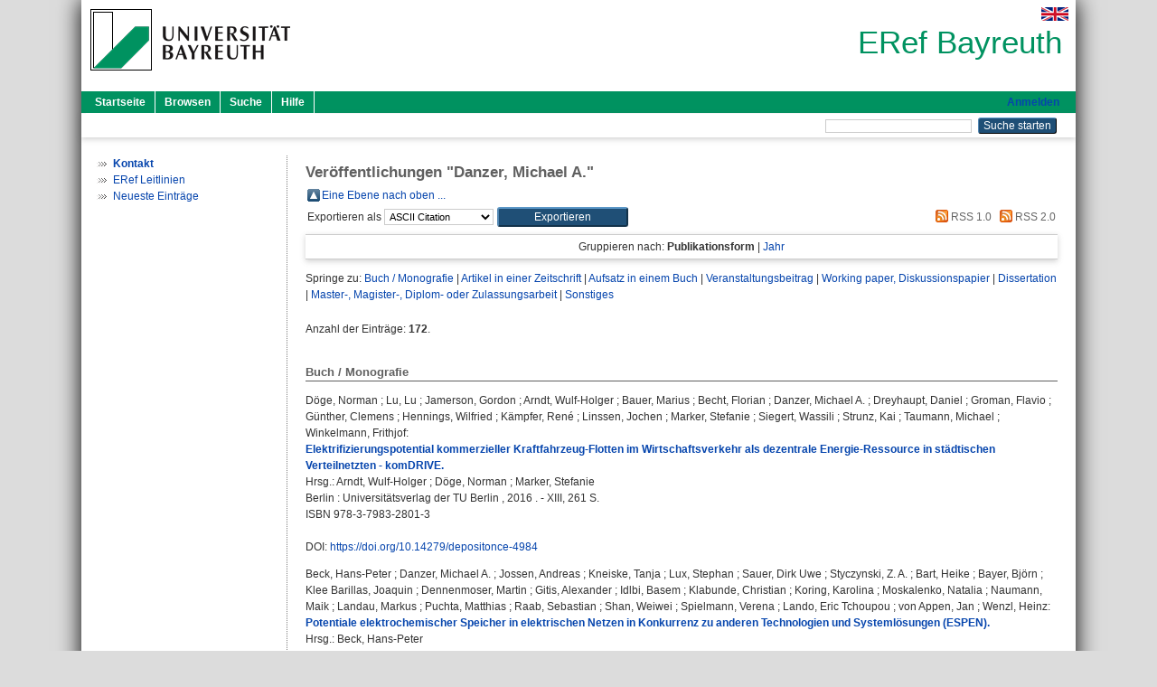

--- FILE ---
content_type: text/html; charset=utf-8
request_url: https://eref.uni-bayreuth.de/view/person_gndid/138889678.html
body_size: 24698
content:
<!DOCTYPE html PUBLIC "-//W3C//DTD XHTML 1.0 Transitional//EN" "http://www.w3.org/TR/xhtml1/DTD/xhtml1-transitional.dtd">
<html xmlns="http://www.w3.org/1999/xhtml">
  <head>
    <meta http-equiv="X-UA-Compatible" content="IE=edge" />
    <title>Veröffentlichungen "Danzer, Michael A." - ERef Bayreuth</title>
    <link rel="icon" href="/favicon.ico" type="image/x-icon" />
    <link rel="shortcut icon" href="/favicon.ico" type="image/x-icon" />
    <link rel="Top" href="https://eref.uni-bayreuth.de/" />
    <link rel="Sword" href="https://eref.uni-bayreuth.de/sword-app/servicedocument" />
    <link rel="SwordDeposit" href="https://eref.uni-bayreuth.de/id/contents" />
    <link rel="Search" type="text/html" href="https://eref.uni-bayreuth.de/cgi/search" />
    <link rel="Search" type="application/opensearchdescription+xml" href="https://eref.uni-bayreuth.de/cgi/opensearchdescription" title="ERef Bayreuth" />
    <script type="text/javascript">
// <![CDATA[
var eprints_http_root = "https://eref.uni-bayreuth.de";
var eprints_http_cgiroot = "https://eref.uni-bayreuth.de/cgi";
var eprints_oai_archive_id = "eref.uni-bayreuth.de";
var eprints_logged_in = false;
var eprints_logged_in_userid = 0; 
var eprints_logged_in_username = ""; 
var eprints_logged_in_usertype = ""; 
// ]]></script>
    <style type="text/css">.ep_logged_in { display: none }</style>
    <link rel="stylesheet" type="text/css" href="/style/auto-3.4.3.css" />
    <script type="text/javascript" src="/javascript/auto-3.4.3.js">
//padder
</script>
    <!--[if lte IE 6]>
        <link rel="stylesheet" type="text/css" href="/style/ie6.css" />
   <![endif]-->
    <meta name="Generator" content="EPrints 3.4.3" />
    <meta http-equiv="Content-Type" content="text/html; charset=UTF-8" />
    <meta http-equiv="Content-Language" content="de" />
    
  </head>
  <body>
    

    <div id="pageContainer" class="pageContainer">
     <div id="branding">
      <span id="logo">
       <div id="headerprint">
        <h2>ERef Bayreuth</h2>
       </div>
       <div id="header" class="ep_noprint">
        <a href="https://www.uni-bayreuth.de/" title="UBT-Homepage" tabindex="-1" target="_blank">
         <img src="/images/logo-university-of-bayreuth.png" id="ubtlogo" alt="Logo UBT" title="Homepage der UBT" />
        </a>
         <div id="ep_tm_languages"><a href="/cgi/set_lang?lang=en&amp;referrer=https%3A%2F%2Feref.uni-bayreuth.de%2Fview%2Fperson_gndid%2F138889678.html" title="English"><img src="/images/flags/en.png" align="top" border="0" alt="English" /></a></div>
        <div id="headerrechts">
         <a id="headerrechts" href="/" title="Startseite">
          <div id="headerrechtstext">ERef Bayreuth</div>
         </a>
        </div> <!-- headerrechts -->
       </div> <!-- header -->
       </span> <!-- logo -->
      </div> <!-- branding -->
       
      <div id="ep_tm_header" class="ep_noprint">
       <div class="ubt_tm_menu_top">
        <div class="ep_tm_menu_left">
         <ul class="ep_tm_menu">
          <li>
           <a href="/" title="
	 Startseite
	">
            
	 Startseite
	
           </a>
          </li>
          <li>
           <a href="/view/" title="
	 Browsen
	" menu="ep_tm_menu_browse">
            
	 Browsen
	
           </a>
            <ul id="ep_tm_menu_browse" style="display:none;">
	     <li>
              <a href="/view/person_gndid/">
               In den Einträgen blättern nach 
               Person (UBT)
              </a>
             </li>
             <li>
              <a href="/view/divisions/">
               In den Einträgen blättern nach 
               Institutionen der Universität Bayreuth
              </a>
             </li>
             <li>
              <a href="/view/projekt/">
               In den Einträgen blättern nach 
               Projekte
              </a>
             </li>
             <li>
              <a href="/view/series/">
               In den Einträgen blättern nach 
               Schriftenreihen
              </a>
             </li>
             <li>
              <a href="/view/journal/">
               In den Einträgen blättern nach 
               Zeitschriften
              </a>
             </li>
             <li>
              <a href="/view/type/">
               In den Einträgen blättern nach 
               Publikationsform
              </a>
             </li>
             <li>
              <a href="/view/year/">
               In den Einträgen blättern nach 
               Jahr
              </a>
             </li>
             <li>
              <a href="/view/subjects/">
               In den Einträgen blättern nach 
               Sachgebiete der DDC
              </a>
             </li>
            </ul>
          </li>
          <li>
           <a href="/cgi/search/advanced" title="
	 Suche
	">
            
	 Suche
	
           </a>
          </li>
          <li>
           <a href="/help/index.html" title="
         Hilfe
	">
            
         Hilfe
	
           </a>
          </li>
         </ul>
        </div> <!-- ep_tm_menu_left -->
        <div class="ep_tm_menu_right">
         
		<a id="loginButton" href="https://eref.uni-bayreuth.de/cgi/users/home">Anmelden</a>
	
        </div> <!-- ep_tm_menu_right -->
       </div> <!-- ep_tm_menu_top -->

       <div class="ep_tm_searchbar">
        <div>
         <ul class="ep_tm_key_tools" id="ep_tm_menu_tools" role="toolbar"></ul>
        </div>
        <div>
         <form method="get" accept-charset="utf-8" action="/cgi/search" role="search" aria-label="Publication simple search">
          <input class="ep_tm_searchbarbox" size="20" type="text" name="q" aria-labelledby="searchbutton" />
          <input class="ep_tm_searchbarbutton" value="Suche starten" type="submit" name="_action_search" id="searchbutton" />
          <input type="hidden" name="_action_search" value="Search" />
          <input type="hidden" name="_order" value="bytitle" />
          <input type="hidden" name="basic_srchtype" value="ALL" />
          <input type="hidden" name="_satisfyall" value="ALL" />
         </form>
        </div>
       	</div> <!-- ep_tm_searchbar -->
      </div> <!-- ep_tm_header -->

      <div id="ubt_main">
       <table class="ubt_main_table" cellpadding="0" cellspacing="0">
        <tr>
         <td id="ubt_main_left" class="ep_noprint" align="left" valign="top">
                <ul class="ubt_browseleft" style="margin-top:0;">
                        <li><a href="/contact.html"><strong>Kontakt</strong></a></li>
                        <li><a href="/leitlinien.html">ERef Leitlinien</a></li>
                        <li><a href="/cgi/latest">Neueste Einträge</a></li>
                </ul>
        </td>
         <td id="ubt_main_left_border" class="ep_noprint" align="left" valign="top"> </td>
         <td id="ubt_main_center" align="left" valign="top">
          <h1 class="ep_tm_pagetitle"> Veröffentlichungen "<span class="person_name">Danzer, Michael A.</span>" </h1>
          <table><tr><td><a href="./"><img src="/style/images/multi_up.png" border="0" /></a></td><td><a href="./">Eine Ebene nach oben ...</a></td></tr></table><form method="get" accept-charset="utf-8" action="/cgi/exportview">
<table width="100%"><tr>
  <td align="left">Exportieren als <select name="format" id="export-format"><option value="Text">ASCII Citation</option><option value="BibTeX">BibTeX</option><option value="XML">EP3 XML</option><option value="EndNote">EndNote</option><option value="HTML">HTML Citation</option><option value="CSV">Multiline CSV</option><option value="RIS">Reference Manager</option></select><input type="submit" role="button" class="ep_form_action_button" value="Exportieren" name="_action_export_redir" /><input name="view" id="view" value="person_gndid" type="hidden" /><input name="values" id="values" value="138889678" type="hidden" /></td>
  <td align="right"> <span class="ep_search_feed"><a href="/cgi/exportview/person_gndid/138889678/RSS/138889678.rss"><img src="/style/images/feed-icon-14x14.png" alt="[RSS feed]" border="0" /> RSS 1.0</a></span> <span class="ep_search_feed"><a href="/cgi/exportview/person_gndid/138889678/RSS2/138889678.xml"><img src="/style/images/feed-icon-14x14.png" alt="[RSS2 feed]" border="0" /> RSS 2.0</a></span></td>
</tr>
<tr>
  <td align="left" colspan="2">
    
  </td>
</tr>
</table>
    </form><div class="ep_view_page ep_view_page_view_person_gndid"><a name="topofpage"></a><div class="ep_view_group_by">Gruppieren nach: <span class="ep_view_group_by_current">Publikationsform</span> | <a href="138889678.date.html">Jahr</a></div><div class="ep_view_jump ep_view_person_gndid_type_jump"><div class="ep_view_jump_to">Springe zu: <a href="#group_book">Buch / Monografie</a> | <a href="#group_article">Artikel in einer Zeitschrift</a> | <a href="#group_book=5Fsection">Aufsatz in einem Buch</a> | <a href="#group_conference=5Fitem">Veranstaltungsbeitrag</a> | <a href="#group_working=5Fpaper">Working paper, Diskussionspapier</a> | <a href="#group_thesis">Dissertation</a> | <a href="#group_master">Master-, Magister-, Diplom- oder Zulassungsarbeit</a> | <a href="#group_other">Sonstiges</a></div></div><div class="ep_view_blurb">Anzahl der Einträge: <strong>172</strong>.</div><a name="group_book"></a><h2>Buch / Monografie</h2><p>


    <span class="person_name">Döge, Norman</span> ; <span class="person_name">Lu, Lu</span> ; <span class="person_name">Jamerson, Gordon</span> ; <span class="person_name">Arndt, Wulf-Holger</span> ; <span class="person_name">Bauer, Marius</span> ; <span class="person_name">Becht, Florian</span> ; <span class="person_name">Danzer, Michael A.</span> ; <span class="person_name">Dreyhaupt, Daniel</span> ; <span class="person_name">Groman, Flavio</span> ; <span class="person_name">Günther, Clemens</span> ; <span class="person_name">Hennings, Wilfried</span> ; <span class="person_name">Kämpfer, René</span> ; <span class="person_name">Linssen, Jochen</span> ; <span class="person_name">Marker, Stefanie</span> ; <span class="person_name">Siegert, Wassili</span> ; <span class="person_name">Strunz, Kai</span> ; <span class="person_name">Taumann, Michael</span> ; <span class="person_name">Winkelmann, Frithjof</span>:<br />

<a href="https://eref.uni-bayreuth.de/id/eprint/47150/">

<b>Elektrifizierungspotential kommerzieller Kraftfahrzeug-Flotten im Wirtschaftsverkehr als dezentrale Energie-Ressource in städtischen Verteilnetzten - komDRIVE.</b>
</a>

  <br />



   
    Hrsg.: <span class="person_name">Arndt, Wulf-Holger</span> ; <span class="person_name">Döge, Norman</span> ; <span class="person_name">Marker, Stefanie</span> 
   
   
   
   
    
    
      <br />
    
    Berlin
      : 
      Universitätsverlag der TU Berlin
     , 
    2016
     . - 
      XIII, 261 S.
     
     
     
     
     
     <br />ISBN 978-3-7983-2801-3
     
     
     <br />
    
    
      <br />DOI: <a href="https://doi.org/10.14279/depositonce-4984" target="_blank">https://doi.org/10.14279/depositonce-4984</a>
    
    
  
</p><p>


    <span class="person_name">Beck, Hans-Peter</span> ; <span class="person_name">Danzer, Michael A.</span> ; <span class="person_name">Jossen, Andreas</span> ; <span class="person_name">Kneiske, Tanja</span> ; <span class="person_name">Lux, Stephan</span> ; <span class="person_name">Sauer, Dirk Uwe</span> ; <span class="person_name">Styczynski, Z. A.</span> ; <span class="person_name">Bart, Heike</span> ; <span class="person_name">Bayer, Björn</span> ; <span class="person_name">Klee Barillas, Joaquin</span> ; <span class="person_name">Dennenmoser, Martin</span> ; <span class="person_name">Gitis, Alexander</span> ; <span class="person_name">Idlbi, Basem</span> ; <span class="person_name">Klabunde, Christian</span> ; <span class="person_name">Koring, Karolina</span> ; <span class="person_name">Moskalenko, Natalia</span> ; <span class="person_name">Naumann, Maik</span> ; <span class="person_name">Landau, Markus</span> ; <span class="person_name">Puchta, Matthias</span> ; <span class="person_name">Raab, Sebastian</span> ; <span class="person_name">Shan, Weiwei</span> ; <span class="person_name">Spielmann, Verena</span> ; <span class="person_name">Lando, Eric Tchoupou</span> ; <span class="person_name">von Appen, Jan</span> ; <span class="person_name">Wenzl, Heinz</span>:<br />

<a href="https://eref.uni-bayreuth.de/id/eprint/47149/">

<b>Potentiale elektrochemischer Speicher in elektrischen Netzen in Konkurrenz zu anderen Technologien und Systemlösungen (ESPEN).</b>
</a>

  <br />



   
    Hrsg.: <span class="person_name">Beck, Hans-Peter</span> 
   
   
   
   
    
    
      <br />
    
    Göttingen
      : 
      Cuvillier Verl.
     , 
    2016
     . - 
      XXXV, 416 S.
     
     
     
     
     
     <br />ISBN 978-3-7369-9423-2
     
     
     <br />
    
    
    
  
</p><p>


    <span class="person_name">Linssen, Jochen</span> ; <span class="person_name">Bickert, Stefan</span> ; <span class="person_name">Hennings, Wilfried</span> ; <span class="person_name">Schulz, Alexandra</span> ; <span class="person_name">Marker, Stefanie</span> ; <span class="person_name">Schindler, Volker</span> ; <span class="person_name">Mischinger, Stefan</span> ; <span class="person_name">Schmidt, Arwed</span> ; <span class="person_name">Strunz, Kai</span> ; <span class="person_name">Maas, Heiko</span> ; <span class="person_name">Schmitz, Peter</span> ; <span class="person_name">Günther, Clemens</span> ; <span class="person_name">Schott, Benjamin</span> ; <span class="person_name">Danzer, Michael A.</span> ; <span class="person_name">Weinmann, Oliver</span> ; <span class="person_name">Lindwedel, Eckhard</span>:<br />

<a href="https://eref.uni-bayreuth.de/id/eprint/34673/">

<b>Netzintegration von Fahrzeugen mit elektrifizierten Antriebssystemen in bestehende und zukünftige Energieversorgungsstrukturen (NET-ELAN): Endbericht.</b>
</a>

  <br />



   
    Hrsg.: <span class="person_name">Linssen, Jochen</span> 
   
   
   
   
    
    
      <br />
    
    Jülich
      : 
      Forschungszentrum Jülich
     , 
    2012
     . - 
      266 S.
     
     
     
       - (Schriften des Forschungszentrums Jülich. Reihe Energie &amp; Umwelt
       ; 150
      )
     
     
      (Advances in Systems Analyses ; 1)
     
     <br />ISBN 978-3-89336-811-2
     
     
     <br />
    
    
    
  
</p><a name="group_article"></a><h2>Artikel in einer Zeitschrift</h2><p>


    <span class="person_name">Schamel, Maximilian</span> ; <span class="person_name">Knorr, Julian</span> ; <span class="person_name">Kinberger, Andrea</span> ; <span class="person_name">Danzer, Michael A.</span>:<br />

<a href="https://eref.uni-bayreuth.de/id/eprint/94424/">

<b>Blend Electrodes in Lithium-Ion Batteries : Investigation of Inhomogeneities Using a Spatially Resolved Transmission Line Model.</b>
</a>

  <br />



   
    
    <i>In:</i> Batteries &amp; Supercaps.
      
      Bd. 8
      
      (2025)
       Heft  11
    .
    
     - e202500147.
    <br />ISSN 2566-6223
    
    
      <br />DOI: <a href="https://doi.org/10.1002/batt.202500147" target="_blank">https://doi.org/10.1002/batt.202500147</a>
    
    
    
     <br />
  
</p><p>


    <span class="person_name">Hansen, Sönke</span> ; <span class="person_name">Ohnemüller, Gregor</span> ; <span class="person_name">Ionescu, Christina</span> ; <span class="person_name">Zorn, Merle</span> ; <span class="person_name">Deeken, Jan-Aut</span> ; <span class="person_name">Rüther, Tom</span> ; <span class="person_name">Mennenga, Mark</span> ; <span class="person_name">Danzer, Michael A.</span> ; <span class="person_name">Flamme, Sabine</span> ; <span class="person_name">Vietor, Thomas</span> ; <span class="person_name">Herrmann, Christoph</span> ; <span class="person_name">Döpper, Frank</span>:<br />

<a href="https://eref.uni-bayreuth.de/id/eprint/93771/">

<b>Design for automated disassembly : a comparative study of different battery component designs.</b>
</a>

  <br />



   
    
    <i>In:</i> International Journal of Sustainable Engineering.
      
      Bd. 18
      
      (2025)
       Heft  1
    .
    
     - 2504388.
    <br />ISSN 1939-7046
    
    
      <br />DOI: <a href="https://doi.org/10.1080/19397038.2025.2504388" target="_blank">https://doi.org/10.1080/19397038.2025.2504388</a>
    
    
    
     <br />
  
</p><p>


    <span class="person_name">Plank, Christian</span> ; <span class="person_name">Bergmann, Tobias G.</span> ; <span class="person_name">Schlüter, Nicolas</span> ; <span class="person_name">Danzer, Michael A.</span>:<br />

<a href="https://eref.uni-bayreuth.de/id/eprint/94425/">

<b>Distribution of Relaxation Times Analysis for Impedance Spectra Containing Resistive-Inductive Characteristics. Part I. Deconvolution Methods.</b>
</a>

  <br />



   
    
    <i>In:</i> Journal of the Electrochemical Society.
      
      Bd. 172
      
      (2025)
       Heft  6
    .
    
     - 060514.
    <br />ISSN 1945-7111
    
    
      <br />DOI: <a href="https://doi.org/10.1149/1945-7111/adda7b" target="_blank">https://doi.org/10.1149/1945-7111/adda7b</a>
    
    
    
     <br />
  
</p><p>


    <span class="person_name">Mößle, Patrick</span> ; <span class="person_name">Herrmannsdörfer, Tim</span> ; <span class="person_name">Welzl, Matthias</span> ; <span class="person_name">Brüggemann, Dieter</span> ; <span class="person_name">Danzer, Michael A.</span>:<br />

<a href="https://eref.uni-bayreuth.de/id/eprint/94422/">

<b>Economic optimization for the dynamic operation of a grid connected and battery-supported electrolyzer.</b>
</a>

  <br />



   
    
    <i>In:</i> International Journal of Hydrogen Energy.
      
      Bd. 100
      
      (2025)
      .
     - S. 749-759.
    
    <br />ISSN 0360-3199
    
    
      <br />DOI: <a href="https://doi.org/10.1016/j.ijhydene.2024.12.216" target="_blank">https://doi.org/10.1016/j.ijhydene.2024.12.216</a>
    
    
    
     <br />
  
</p><p>


    <span class="person_name">Hennerici, Lukas</span> ; <span class="person_name">Ficht, Paula</span> ; <span class="person_name">Schamel, Maximilian</span> ; <span class="person_name">Mansfeld, Ulrich</span> ; <span class="person_name">Linz, Mario</span> ; <span class="person_name">Paulus, Daniel</span> ; <span class="person_name">Kita, Jaroslaw</span> ; <span class="person_name">Danzer, Michael A.</span> ; <span class="person_name">Moos, Ralf</span>:<br />

<a href="https://eref.uni-bayreuth.de/id/eprint/92627/">

<b>Lithium All-Solid-State Batteries Fabricated at Room Temperature by the Powder Aerosol Deposition Method with Garnet-Type Electrolyte and Graded Composite Cathode.</b>
</a>

  <br />



   
    
    <i>In:</i> Advanced Materials Technologies.
      
      Bd. 10
      
      (2025)
       Heft  3
    .
    
     - 2400745.
    <br />ISSN 2365-709X
    
    
      <br />DOI: <a href="https://doi.org/10.1002/admt.202400745" target="_blank">https://doi.org/10.1002/admt.202400745</a>
    
    
    
     <br />
  
</p><p>


    <span class="person_name">Knorr, Julian</span> ; <span class="person_name">Hsiao, Hao-Chen</span> ; <span class="person_name">Adam, Alexander</span> ; <span class="person_name">Rödl, Barbara</span> ; <span class="person_name">Waldmann, Thomas</span> ; <span class="person_name">Hölzle, Markus</span> ; <span class="person_name">Danzer, Michael A.</span>:<br />

<a href="https://eref.uni-bayreuth.de/id/eprint/94423/">

<b>Lithium trapping induced memory effect of Gr/SiOₓ blend anodes in lithium-ion batteries subjected to repeated partial cycling.</b>
</a>

  <br />



   
    
    <i>In:</i> Journal of Power Sources.
      
      Bd. 629
      
      (2025)
      .
    
     - 235936.
    <br />ISSN 0378-7753
    
    
      <br />DOI: <a href="https://doi.org/10.1016/j.jpowsour.2024.235936" target="_blank">https://doi.org/10.1016/j.jpowsour.2024.235936</a>
    
    
    
     <br />
  
</p><p>


    <span class="person_name">Hackmann, Tobias</span> ; <span class="person_name">Emir, Yunus</span> ; <span class="person_name">Danzer, Michael A.</span>:<br />

<a href="https://eref.uni-bayreuth.de/id/eprint/94426/">

<b>Operando impedance-based battery cell internal temperature estimation under non-stationarity and non-linearity conditions.</b>
</a>

  <br />



   
    
    <i>In:</i> Energy and AI.
      
      Bd. 21
      
      (2025)
      .
    
     - 100569.
    <br />ISSN 2666-5468
    
    
      <br />DOI: <a href="https://doi.org/10.1016/j.egyai.2025.100569" target="_blank">https://doi.org/10.1016/j.egyai.2025.100569</a>
    
    
    
     <br />
  
</p><p>


    <span class="person_name">Knorr, Julian</span> ; <span class="person_name">Li, Jiahao</span> ; <span class="person_name">Schamel, Maximilian</span> ; <span class="person_name">Kufner, Thomas</span> ; <span class="person_name">Adam, Alexander</span> ; <span class="person_name">Danzer, Michael A.</span>:<br />

<a href="https://eref.uni-bayreuth.de/id/eprint/91396/">

<b>Active Material Lithiation in Gr/SiOx Blend Anodes at Increased C-Rates.</b>
</a>

  <br />



   
    
    <i>In:</i> Journal of the Electrochemical Society.
      
      Bd. 171
      
      (2024)
       Heft  8
    .
    
     - 080512.
    <br />ISSN 1945-7111
    
    
      <br />DOI: <a href="https://doi.org/10.1149/1945-7111/ad68a9" target="_blank">https://doi.org/10.1149/1945-7111/ad68a9</a>
    
    
    
     <br />
  
</p><p>


    <span class="person_name">Maradesa, Adeleke</span> ; <span class="person_name">Py, Baptiste</span> ; <span class="person_name">Huang, Jake</span> ; <span class="person_name">Lu, Yang</span> ; <span class="person_name">Iurilli, Pietro</span> ; <span class="person_name">Mrozinski, Aleksander</span> ; <span class="person_name">Law, Ho Mei</span> ; <span class="person_name">Wang, Yuhao</span> ; <span class="person_name">Wang, Zilong</span> ; <span class="person_name">Li, Jingwei</span> ; <span class="person_name">Xu, Shengjun</span> ; <span class="person_name">Meyer, Quentin</span> ; <span class="person_name">Liu, Jiapeng</span> ; <span class="person_name">Brivio, Claudio</span> ; <span class="person_name">Gavrilyuk, Alexander</span> ; <span class="person_name">Kobayashi, Kiyoshi</span> ; <span class="person_name">Bertei, Antonio</span> ; <span class="person_name">Williams, Nicholas J.</span> ; <span class="person_name">Zhao, Chuan</span> ; <span class="person_name">Danzer, Michael A.</span> ; <span class="person_name">Zic, Mark</span> ; <span class="person_name">Wu, Phillip</span> ; <span class="person_name">Yrjänä, Ville</span> ; <span class="person_name">Pereverzyev, Sergei</span> ; <span class="person_name">Chen, Yuhui</span> ; <span class="person_name">Weber, André</span> ; <span class="person_name">Kalinin, Sergei V.</span> ; <span class="person_name">Schmidt, Jan Philipp</span> ; <span class="person_name">Tsur, Yoed</span> ; <span class="person_name">Boukamp, Bernard A.</span> ; <span class="person_name">Zhang, Qiang</span> ; <span class="person_name">Gaberšček, Miran</span> ; <span class="person_name">O’Hayre, Ryan</span> ; <span class="person_name">Ciucci, Francesco</span>:<br />

<a href="https://eref.uni-bayreuth.de/id/eprint/91395/">

<b>Advancing electrochemical impedance analysis through innovations in the distribution of relaxation times method.</b>
</a>

  <br />



   
    
    <i>In:</i> Joule.
      
      Bd. 8
      
      (2024)
       Heft  7
    .
     - S. 1958-1981.
    
    <br />ISSN 2542-4351
    
    
      <br />DOI: <a href="https://doi.org/10.1016/j.joule.2024.05.008" target="_blank">https://doi.org/10.1016/j.joule.2024.05.008</a>
    
    
    
     <br />
  
</p><p>


    <span class="person_name">Puls, Sebastian</span> ; <span class="person_name">Nazmutdinova, Elina</span> ; <span class="person_name">Kalyk, Fariza</span> ; <span class="person_name">Woolley, Henry M.</span> ; <span class="person_name">Thomsen, Jesper Frost</span> ; <span class="person_name">Cheng, Zhu</span> ; <span class="person_name">Fauchier-Magnan, Adrien</span> ; <span class="person_name">Gautam, Ajay</span> ; <span class="person_name">Gockeln, Michael</span> ; <span class="person_name">Ham, So-Yeon</span> ; <span class="person_name">Hasan, Md Toukir</span> ; <span class="person_name">Jeong, Min-Gi</span> ; <span class="person_name">Hiraoka, Daiki</span> ; <span class="person_name">Kim, Jong Seok</span> ; <span class="person_name">Kutsch, Tobias</span> ; <span class="person_name">Lelotte, Barthélémy</span> ; <span class="person_name">Minnmann, Philip</span> ; <span class="person_name">Miß, Vanessa</span> ; <span class="person_name">Motohashi, Kota</span> ; <span class="person_name">Nelson, Douglas Lars</span> ; <span class="person_name">Ooms, Frans</span> ; <span class="person_name">Piccolo, Francesco</span> ; <span class="person_name">Plank, Christian</span> ; <span class="person_name">Rosner, Maria</span> ; <span class="person_name">Sandoval, Stephanie E.</span> ; <span class="person_name">Schlautmann, Eva</span> ; <span class="person_name">Schuster, Robin</span> ; <span class="person_name">Spencer-Jolly, Dominic</span> ; <span class="person_name">Sun, Yipeng</span> ; <span class="person_name">Vishnugopi, Bairav S.</span> ; <span class="person_name">Zhang, Ruizhuo</span> ; <span class="person_name">Zheng, Huang</span> ; <span class="person_name">Adelhelm, Philipp</span> ; <span class="person_name">Brezesinski, Torsten</span> ; <span class="person_name">Bruce, Peter G.</span> ; <span class="person_name">Danzer, Michael A.</span> ; <span class="person_name">El Kazzi, Mario</span> ; <span class="person_name">Gasteiger, Hubert</span> ; <span class="person_name">Hatzell, Kelsey B.</span> ; <span class="person_name">Hayashi, Akitoshi</span> ; <span class="person_name">Hippauf, Felix</span> ; <span class="person_name">Janek, Jürgen</span> ; <span class="person_name">Jung, Yoon Seok</span> ; <span class="person_name">McDowell, Matthew T.</span> ; <span class="person_name">Meng, Ying Shirley</span> ; <span class="person_name">Mukherjee, Partha P.</span> ; <span class="person_name">Ohno, Saneyuki</span> ; <span class="person_name">Roling, Bernhard</span> ; <span class="person_name">Sakuda, Atsushi</span> ; <span class="person_name">Schwenzel, Julian</span> ; <span class="person_name">Sun, Xueliang</span> ; <span class="person_name">Villevieille, Claire</span> ; <span class="person_name">Wagemaker, Marnix</span> ; <span class="person_name">Zeier, Wolfgang G.</span> ; <span class="person_name">Vargas-Barbosa, Nella M.</span>:<br />

<a href="https://eref.uni-bayreuth.de/id/eprint/90477/">

<b>Benchmarking the reproducibility of all-solid-state battery cell performance.</b>
</a>

  <br />



   
    
    <i>In:</i> Nature Energy.
      
      Bd. 9
      
      (2024)
      .
     - S. 1310-1320.
    
    <br />ISSN 2058-7546
    
    
      <br />DOI: <a href="https://doi.org/10.1038/s41560-024-01634-3" target="_blank">https://doi.org/10.1038/s41560-024-01634-3</a>
    
    
    
     <br />
  
</p><p>


    <span class="person_name">Rüther, Tom</span> ; <span class="person_name">Hileman, Wesley</span> ; <span class="person_name">Plett, Gregory L.</span> ; <span class="person_name">Trimboli, M. Scott</span> ; <span class="person_name">Danzer, Michael A.</span>:<br />

<a href="https://eref.uni-bayreuth.de/id/eprint/89740/">

<b>Demystifying the Distribution of Relaxation Times : A Simulation-Based Investigation into the Limits and Possibilities of Interpretation for Lithium-Ion Batteries.</b>
</a>

  <br />



   
    
    <i>In:</i> Journal of the Electrochemical Society.
      
      Bd. 171
      
      (2024)
       Heft  6
    .
    
     - 060508.
    <br />ISSN 1945-7111
    
    
      <br />DOI: <a href="https://doi.org/10.1149/1945-7111/ad4fe5" target="_blank">https://doi.org/10.1149/1945-7111/ad4fe5</a>
    
    
    
     <br />
  
</p><p>


    <span class="person_name">Knorr, Julian</span> ; <span class="person_name">Gomez-Martin, Aurora</span> ; <span class="person_name">Hsiao, Hao-Chen</span> ; <span class="person_name">Adam, Alexander</span> ; <span class="person_name">Rödl, Barbara</span> ; <span class="person_name">Danzer, Michael A.</span>:<br />

<a href="https://eref.uni-bayreuth.de/id/eprint/91394/">

<b>Effect of different charge rates on the active material lithiation of Gr/SiOx blend anodes in lithium-ion cells.</b>
</a>

  <br />



   
    
    <i>In:</i> Journal of Energy Storage.
      
      Bd. 86, Part A
      
      (2024)
      .
    
     - 111151.
    <br />ISSN 2352-1538
    
    
      <br />DOI: <a href="https://doi.org/10.1016/j.est.2024.111151" target="_blank">https://doi.org/10.1016/j.est.2024.111151</a>
    
    
    
     <br />
  
</p><p>


    <span class="person_name">Danzer, Michael A.</span> ; <span class="person_name">Plank, Christian</span> ; <span class="person_name">Rüther, Tom</span>:<br />

<a href="https://eref.uni-bayreuth.de/id/eprint/90093/">

<b>Electrochemical system analysis from impedance data to system identification.</b>
</a>

  <br />



   
    
    <i>In:</i> Cell Reports Physical Science.
      
      Bd. 5
      
      (2024)
       Heft  7
    .
    
     - 102091.
    <br />ISSN 2666-3864
    
    
      <br />DOI: <a href="https://doi.org/10.1016/j.xcrp.2024.102091" target="_blank">https://doi.org/10.1016/j.xcrp.2024.102091</a>
    
    
    
     <br />
  
</p><p>


    <span class="person_name">Winkler, Luis</span> ; <span class="person_name">Kabza, Alexander</span> ; <span class="person_name">Danzer, Michael A.</span> ; <span class="person_name">Palm, Herbert</span>:<br />

<a href="https://eref.uni-bayreuth.de/id/eprint/94420/">

<b>Framework for the Multi-Objective Optimization of Hybrid Fuel Cell System Design and Operation.</b>
</a>

  <br />



   
    
    <i>In:</i> IEEE Access.
      
      Bd. 12
      
      (2024)
      .
     - S. 191773-191789.
    
    <br />ISSN 2169-3536
    
    
      <br />DOI: <a href="https://doi.org/10.1109/ACCESS.2024.3516142" target="_blank">https://doi.org/10.1109/ACCESS.2024.3516142</a>
    
    
    
     <br />
  
</p><p>


    <span class="person_name">Joshi, Sagar Avadhutrao</span> ; <span class="person_name">Pazhaniswamy, Sivaraj</span> ; <span class="person_name">Plank, Christian</span> ; <span class="person_name">Danzer, Michael A.</span> ; <span class="person_name">Hou, Haoqing</span> ; <span class="person_name">Cheong, Jun Young</span> ; <span class="person_name">Breu, Josef</span> ; <span class="person_name">Agarwal, Seema</span>:<br />

<a href="https://eref.uni-bayreuth.de/id/eprint/88226/">

<b>High‐Performance, Flame‐Retardant, Binder‐Free Li‐Hectorite‐Polybenzimidazole Fiber Separator for Li‐Ion Batteries.</b>
</a>

  <br />



   
    
    <i>In:</i> Macromolecular Materials and Engineering.
      
      Bd. 309
      
      (2024)
       Heft  9
    .
    
     - 2300389.
    <br />ISSN 1439-2054
    
    
      <br />DOI: <a href="https://doi.org/10.1002/mame.202300389" target="_blank">https://doi.org/10.1002/mame.202300389</a>
    
    
    
     <br />
  
</p><p>


    <span class="person_name">Hackmann, Tobias</span> ; <span class="person_name">Esser, Sebastian</span> ; <span class="person_name">Danzer, Michael A.</span>:<br />

<a href="https://eref.uni-bayreuth.de/id/eprint/91397/">

<b>Operando determination of lithium-ion cell temperature based on electrochemical impedance features.</b>
</a>

  <br />



   
    
    <i>In:</i> Journal of Power Sources.
      
      Bd. 615
      
      (2024)
      .
    
     - 235036.
    <br />ISSN 0378-7753
    
    
      <br />DOI: <a href="https://doi.org/10.1016/j.jpowsour.2024.235036" target="_blank">https://doi.org/10.1016/j.jpowsour.2024.235036</a>
    
    
    
     <br />
  
</p><p>


    <span class="person_name">Jahn, Leonard</span> ; <span class="person_name">Mößle, Patrick</span> ; <span class="person_name">Röder, Fridolin</span> ; <span class="person_name">Danzer, Michael A.</span>:<br />

<a href="https://eref.uni-bayreuth.de/id/eprint/89691/">

<b>A physically motivated voltage hysteresis model for lithium-ion batteries using a probability distributed equivalent circuit.</b>
</a>

  <br />



   
    
    <i>In:</i> Communications Engineering.
      
      Bd. 3
      
      (2024)
      .
    
     - 74.
    <br />ISSN 2731-3395
    
    
      <br />DOI: <a href="https://doi.org/10.1038/s44172-024-00221-4" target="_blank">https://doi.org/10.1038/s44172-024-00221-4</a>
    
    
    
     <br />
  
</p><p>


    <span class="person_name">Plank, Christian</span> ; <span class="person_name">Rüther, Tom</span> ; <span class="person_name">Jahn, Leonard</span> ; <span class="person_name">Schamel, Maximilian</span> ; <span class="person_name">Schmidt, Jan Philipp</span> ; <span class="person_name">Ciucci, Francesco</span> ; <span class="person_name">Danzer, Michael A.</span>:<br />

<a href="https://eref.uni-bayreuth.de/id/eprint/88059/">

<b>A review on the distribution of relaxation times analysis : A powerful tool for process identification of electrochemical systems.</b>
</a>

  <br />



   
    
    <i>In:</i> Journal of Power Sources.
      
      Bd. 594
      
      (2024)
      .
    
     - 233845.
    <br />ISSN 0378-7753
    
    
      <br />DOI: <a href="https://doi.org/10.1016/j.jpowsour.2023.233845" target="_blank">https://doi.org/10.1016/j.jpowsour.2023.233845</a>
    
    
    
     <br />
  
</p><p>


    <span class="person_name">Paarmann, Sabine</span> ; <span class="person_name">Schreiber, Markus</span> ; <span class="person_name">Chahbaz, Ahmed</span> ; <span class="person_name">Hildenbrand, Felix</span> ; <span class="person_name">Stahl, Gereon</span> ; <span class="person_name">Rogge, Marcel</span> ; <span class="person_name">Dechent, Philipp</span> ; <span class="person_name">Queisser, Oliver</span> ; <span class="person_name">Frankl, Sebastian Dominic</span> ; <span class="person_name">Morales Torricos, Pablo</span> ; <span class="person_name">Lu, Yao</span> ; <span class="person_name">Nikolov, Nikolay I.</span> ; <span class="person_name">Kateri, Maria</span> ; <span class="person_name">Sauer, Dirk Uwe</span> ; <span class="person_name">Danzer, Michael A.</span> ; <span class="person_name">Wetzel, Thomas</span> ; <span class="person_name">Endisch, Christian</span> ; <span class="person_name">Lienkamp, Markus</span> ; <span class="person_name">Jossen, Andreas</span> ; <span class="person_name">Lewerenz, Meinert</span>:<br />

<a href="https://eref.uni-bayreuth.de/id/eprint/91392/">

<b>Short‐Term Tests, Long‐Term Predictions : Accelerating Ageing Characterisation of Lithium‐Ion Batteries.</b>
</a>

  <br />



   
    
    <i>In:</i> Batteries &amp; Supercaps.
      
      Bd. 7
      
      (2024)
       Heft  11
    .
    
     - e202300594.
    <br />ISSN 2566-6223
    
    
      <br />DOI: <a href="https://doi.org/10.1002/batt.202300594" target="_blank">https://doi.org/10.1002/batt.202300594</a>
    
    
    
     <br />
  
</p><p>


    <span class="person_name">Hansen, Sönke</span> ; <span class="person_name">Rüther, Tom</span> ; <span class="person_name">Mennenga, Mark</span> ; <span class="person_name">Helbig, Christoph</span> ; <span class="person_name">Ohnemüller, Gregor</span> ; <span class="person_name">Vysoudil, Filip</span> ; <span class="person_name">Wolf, Constantin</span> ; <span class="person_name">Rosemann, Bernd</span> ; <span class="person_name">Pavón, Sandra</span> ; <span class="person_name">Michaelis, Alexander</span> ; <span class="person_name">Vietor, Thomas</span> ; <span class="person_name">Döpper, Frank</span> ; <span class="person_name">Herrmann, Christoph</span> ; <span class="person_name">Danzer, Michael A.</span>:<br />

<a href="https://eref.uni-bayreuth.de/id/eprint/89705/">

<b>A structured approach for the compliance analysis of battery systems with regard to the new EU Battery Regulation.</b>
</a>

  <br />



   
    
    <i>In:</i> Resources, Conservation &amp; Recycling.
      
      Bd. 209
      
      (2024)
      .
    
     - 107752.
    <br />ISSN 1879-0658
    
    
      <br />DOI: <a href="https://doi.org/10.1016/j.resconrec.2024.107752" target="_blank">https://doi.org/10.1016/j.resconrec.2024.107752</a>
    
    
    
     <br />
  
</p><p>


    <span class="person_name">Katzer, Felix</span> ; <span class="person_name">Mößle, Patrick</span> ; <span class="person_name">Schamel, Maximilian</span> ; <span class="person_name">Danzer, Michael A.</span>:<br />

<a href="https://eref.uni-bayreuth.de/id/eprint/72984/">

<b>Adaptive fast charging control using impedance-based detection of lithium deposition.</b>
</a>

  <br />



   
    
    <i>In:</i> Journal of Power Sources.
      
      Bd. 555
      
      (2023)
      .
    
     - 232354.
    <br />ISSN 0378-7753
    
    
      <br />DOI: <a href="https://doi.org/10.1016/j.jpowsour.2022.232354" target="_blank">https://doi.org/10.1016/j.jpowsour.2022.232354</a>
    
    
    
     <br />
  
</p><p>


    <span class="person_name">Schomburg, Felix</span> ; <span class="person_name">Drees, Robin</span> ; <span class="person_name">Kurrat, Michael</span> ; <span class="person_name">Danzer, Michael A.</span> ; <span class="person_name">Röder, Fridolin</span>:<br />

<a href="https://eref.uni-bayreuth.de/id/eprint/72989/">

<b>Characterization of the Solid–Electrolyte Interphase Growth During Cell Formation Based on Differential Voltage Analysis.</b>
</a>

  <br />



   
    
    <i>In:</i> Energy Technology.
      
      Bd. 11
      
      (2023)
       Heft  5
    .
    
     - 2200688.
    <br />ISSN 2194-4296
    
    
      <br />DOI: <a href="https://doi.org/10.1002/ente.202200688" target="_blank">https://doi.org/10.1002/ente.202200688</a>
    
    
    
     <br />
  
</p><p>


    <span class="person_name">Rüther, Tom</span> ; <span class="person_name">Plank, Christian</span> ; <span class="person_name">Schamel, Maximilian</span> ; <span class="person_name">Danzer, Michael A.</span>:<br />

<a href="https://eref.uni-bayreuth.de/id/eprint/73182/">

<b>Detection of inhomogeneities in serially connected lithium-ion batteries.</b>
</a>

  <br />



   
    
    <i>In:</i> Applied Energy.
      
      Bd. 332
      
      (2023)
      .
    
     - 120514.
    <br />ISSN 1872-9118
    
    
      <br />DOI: <a href="https://doi.org/10.1016/j.apenergy.2022.120514" target="_blank">https://doi.org/10.1016/j.apenergy.2022.120514</a>
    
    
    
     <br />
  
</p><p>


    <span class="person_name">Rüther, Tom</span> ; <span class="person_name">Schamel, Maximilian</span> ; <span class="person_name">Plank, Christian</span> ; <span class="person_name">Schomburg, Felix</span> ; <span class="person_name">Röder, Fridolin</span> ; <span class="person_name">Danzer, Michael A.</span>:<br />

<a href="https://eref.uni-bayreuth.de/id/eprint/87356/">

<b>Cell-to-cell variation beyond parameter analysis : Identification and correlation of processes in Lithium-Ion Batteries using a combined distribution of relaxation times analysis.</b>
</a>

  <br />



   
    
    <i>In:</i> Journal of Power Sources.
      
      Bd. 587
      
      (2023)
      .
    
     - 233677.
    <br />ISSN 0378-7753
    
    
      <br />DOI: <a href="https://doi.org/10.1016/j.jpowsour.2023.233677" target="_blank">https://doi.org/10.1016/j.jpowsour.2023.233677</a>
    
    
    
     <br />
  
</p><p>


    <span class="person_name">Knorr, Julian</span> ; <span class="person_name">Kufner, Thomas</span> ; <span class="person_name">Adam, Alexander</span> ; <span class="person_name">Danzer, Michael A.</span>:<br />

<a href="https://eref.uni-bayreuth.de/id/eprint/91388/">

<b>Experimental Analysis of the Current Distribution between Graphite and SiOx in Blend Electrodes for Lithium-Ion Cells.</b>
</a>

  <br />



   
    
    <i>In:</i> ECS Meeting Abstracts.
      
      Bd. MA2023-02
      
      (2023)
       Heft  2
    .
     - S. 303.
    
    <br />ISSN 2151-2043
    
    
      <br />DOI: <a href="https://doi.org/10.1149/MA2023-022303mtgabs" target="_blank">https://doi.org/10.1149/MA2023-022303mtgabs</a>
    
    
    
     <br />
  
</p><p>


    <span class="person_name">Rüther, Tom</span> ; <span class="person_name">Gosea, Ion Victor</span> ; <span class="person_name">Jahn, Leonard</span> ; <span class="person_name">Antoulas, Athanasios C.</span> ; <span class="person_name">Danzer, Michael A.</span>:<br />

<a href="https://eref.uni-bayreuth.de/id/eprint/74083/">

<b>Introducing the Loewner Method as a Data-Driven and Regularization-Free Approach for the Distribution of Relaxation Times Analysis of Lithium-Ion Batteries.</b>
</a>

  <br />



   
    
    <i>In:</i> Batteries.
      
      Bd. 9
      
      (2023)
       Heft  2
    .
    
     - 132.
    <br />ISSN 2313-0105
    
    
      <br />DOI: <a href="https://doi.org/10.3390/batteries9020132" target="_blank">https://doi.org/10.3390/batteries9020132</a>
    
    
    
     <br />
  
</p><p>


    <span class="person_name">Mößle, Patrick</span> ; <span class="person_name">Tietze, Tobias</span> ; <span class="person_name">Danzer, Michael A.</span>:<br />

<a href="https://eref.uni-bayreuth.de/id/eprint/88071/">

<b>Kalman Filter Tuning for State Estimation of Lithium-Ion Batteries by Multi-Objective Optimization via Hyperspace Exploration.</b>
</a>

  <br />



   
    
    <i>In:</i> Energy Technology.
      
      Bd. 11
      
      (2023)
       Heft  12
    .
    
     - 2300796.
    <br />ISSN 2194-4296
    
    
    
      <br />DOI: <a href="https://doi.org/10.1002/ente.202300796" target="_blank">https://doi.org/10.1002/ente.202300796</a>
     
    
    
     <br />
  
</p><p>


    <span class="person_name">Stevenson, Max</span> ; <span class="person_name">Weiß, Sebastian</span> ; <span class="person_name">Cha, Gihoon</span> ; <span class="person_name">Schamel, Maximilian</span> ; <span class="person_name">Jahn, Leonard</span> ; <span class="person_name">Friedrich, Daniel</span> ; <span class="person_name">Danzer, Michael A.</span> ; <span class="person_name">Cheong, Jun Young</span> ; <span class="person_name">Breu, Josef</span>:<br />

<a href="https://eref.uni-bayreuth.de/id/eprint/87345/">

<b>Osmotically Delaminated Silicate Nanosheet-Coated NCM for Ultra-Stable Li⁺ Storage and Chemical Stability Toward Long-Term Air Exposure.</b>
</a>

  <br />



   
    
    <i>In:</i> Small.
      
      Bd. 19
      
      (2023)
       Heft  39
    .
    
     - 2302617.
    <br />ISSN 1613-6829
    
    
    
      <br />DOI: <a href="https://doi.org/10.1002/smll.202302617" target="_blank">https://doi.org/10.1002/smll.202302617</a>
     
    
    
     <br />
  
</p><p>


    <span class="person_name">Menz, Fabian</span> ; <span class="person_name">Bausch, Bruno</span> ; <span class="person_name">Barillas, Joaquín Klee</span> ; <span class="person_name">Böse, Olaf</span> ; <span class="person_name">Danzer, Michael A.</span> ; <span class="person_name">Hölzle, Markus</span>:<br />

<a href="https://eref.uni-bayreuth.de/id/eprint/91387/">

<b>Preventing thermal runaway propagation in lithium-ion batteries : Model-based optimization of interstitial heat-absorbing thermal barriers.</b>
</a>

  <br />



   
    
    <i>In:</i> Journal of Power Sources.
      
      Bd. 584
      
      (2023)
      .
    
     - 233578.
    <br />ISSN 0378-7753
    
    
      <br />DOI: <a href="https://doi.org/10.1016/j.jpowsour.2023.233578" target="_blank">https://doi.org/10.1016/j.jpowsour.2023.233578</a>
    
    
    
     <br />
  
</p><p>


    <span class="person_name">Katzer, Felix</span> ; <span class="person_name">Rüther, Tom</span> ; <span class="person_name">Plank, Christian</span> ; <span class="person_name">Roth, Felix</span> ; <span class="person_name">Danzer, Michael A.</span>:<br />

<a href="https://eref.uni-bayreuth.de/id/eprint/72985/">

<b>Analyses of polarisation effects and operando detection of lithium deposition in experimental half- and commercial full-cells.</b>
</a>

  <br />



   
    
    <i>In:</i> Electrochimica Acta.
      
      Bd. 436
      
      (2022)
      .
    
     - 141401.
    <br />ISSN 0013-4686
    
    
      <br />DOI: <a href="https://doi.org/10.1016/j.electacta.2022.141401" target="_blank">https://doi.org/10.1016/j.electacta.2022.141401</a>
    
    
    
     <br />
  
</p><p>


    <span class="person_name">Jahn, Leonard</span> ; <span class="person_name">Katzer, Felix</span> ; <span class="person_name">Danzer, Michael A.</span>:<br />

<a href="https://eref.uni-bayreuth.de/id/eprint/68322/">

<b>Combined dilatometry and voltage analysis for a reliable detection of lithium deposition on graphitic anodes.</b>
</a>

  <br />



   
    
    <i>In:</i> Journal of Power Sources.
      
      Bd. 520
      
      (2022)
      .
    
     - 230870.
    <br />ISSN 0378-7753
    
    
      <br />DOI: <a href="https://doi.org/10.1016/j.jpowsour.2021.230870" target="_blank">https://doi.org/10.1016/j.jpowsour.2021.230870</a>
    
    
    
     <br />
  
</p><p>


    <span class="person_name">Rüther, Tom</span> ; <span class="person_name">Mößle, Patrick</span> ; <span class="person_name">Mühlbauer, Markus</span> ; <span class="person_name">Bohlen, Oliver</span> ; <span class="person_name">Danzer, Michael A.</span>:<br />

<a href="https://eref.uni-bayreuth.de/id/eprint/72648/">

<b>Iterative Dynamic Programming : An Efficient Method for the Validation of Power Flow Control Strategies.</b>
</a>

  <br />



   
    
    <i>In:</i> Electricity.
      
      Bd. 3
      
      (2022)
       Heft  4
    .
     - S. 542-562.
    
    <br />ISSN 2673-4826
    
    
      <br />DOI: <a href="https://doi.org/10.3390/electricity3040027" target="_blank">https://doi.org/10.3390/electricity3040027</a>
    
    
    
     <br />
  
</p><p>


    <span class="person_name">Mühlbauer, Markus</span> ; <span class="person_name">Rang, Fabian</span> ; <span class="person_name">Palm, Herbert</span> ; <span class="person_name">Bohlen, Oliver</span> ; <span class="person_name">Danzer, Michael A.</span>:<br />

<a href="https://eref.uni-bayreuth.de/id/eprint/68420/">

<b>Pareto-optimal power flow control in heterogeneous battery energy storage systems.</b>
</a>

  <br />



   
    
    <i>In:</i> Journal of Energy Storage.
      
      Bd. 48
      
      (2022)
      .
    
     - 103803.
    <br />ISSN 2352-1538
    
    
      <br />DOI: <a href="https://doi.org/10.1016/j.est.2021.103803" target="_blank">https://doi.org/10.1016/j.est.2021.103803</a>
    
    
    
     <br />
  
</p><p>


    <span class="person_name">Milkin, Pavel</span> ; <span class="person_name">Danzer, Michael A.</span> ; <span class="person_name">Ionov, Leonid</span>:<br />

<a href="https://eref.uni-bayreuth.de/id/eprint/76136/">

<b>Self-Healing and Electrical Properties of Viscoelastic Polymer-Carbon Blends.</b>
</a>

  <br />



   
    
    <i>In:</i> Macromolecular Rapid Communications.
      
      Bd. 43
      
      (2022)
       Heft  19
    .
    
     - 2200307.
    <br />ISSN 1521-3927
    
    
      <br />DOI: <a href="https://doi.org/10.1002/marc.202200307" target="_blank">https://doi.org/10.1002/marc.202200307</a>
    
    
    
     <br />
  
</p><p>


    <span class="person_name">Katzer, Felix</span> ; <span class="person_name">Danzer, Michael A.</span>:<br />

<a href="https://eref.uni-bayreuth.de/id/eprint/65689/">

<b>Analysis and detection of lithium deposition after fast charging of lithium-ion batteries by investigating the impedance relaxation.</b>
</a>

  <br />



   
    
    <i>In:</i> Journal of Power Sources.
      
      Bd. 503
      
      (2021)
      .
    
     - 230009.
    <br />ISSN 0378-7753
    
    
      <br />DOI: <a href="https://doi.org/10.1016/j.jpowsour.2021.230009" target="_blank">https://doi.org/10.1016/j.jpowsour.2021.230009</a>
    
    
    
     <br />
  
</p><p>


    <span class="person_name">Hahn, Markus</span> ; <span class="person_name">Grüne, Lars</span> ; <span class="person_name">Plank, Christian</span> ; <span class="person_name">Katzer, Felix</span> ; <span class="person_name">Rüther, Tom</span> ; <span class="person_name">Jahn, Leonard</span> ; <span class="person_name">Danzer, Michael A.</span>:<br />

<a href="https://eref.uni-bayreuth.de/id/eprint/67090/">

<b>Model predictive fast charging control by means of a real-time discrete electrochemical model.</b>
</a>

  <br />



   
    
    <i>In:</i> Journal of Energy Storage.
      
      Bd. 42
      
      (2021)
      .
    
     - 103056.
    <br />ISSN 2352-1538
    
    
      <br />DOI: <a href="https://doi.org/10.1016/j.est.2021.103056" target="_blank">https://doi.org/10.1016/j.est.2021.103056</a>
    
    
    
     <br />
  
</p><p>


    <span class="person_name">Katzer, Felix</span> ; <span class="person_name">Jahn, Leonard</span> ; <span class="person_name">Hahn, Markus</span> ; <span class="person_name">Danzer, Michael A.</span>:<br />

<a href="https://eref.uni-bayreuth.de/id/eprint/67145/">

<b>Model-based lithium deposition detection method using differential voltage analysis.</b>
</a>

  <br />



   
    
    <i>In:</i> Journal of Power Sources.
      
      Bd. 512
      
      (2021)
      .
    
     - 230449.
    <br />ISSN 0378-7753
    
    
      <br />DOI: <a href="https://doi.org/10.1016/j.jpowsour.2021.230449" target="_blank">https://doi.org/10.1016/j.jpowsour.2021.230449</a>
    
    
    
     <br />
  
</p><p>


    <span class="person_name">Becher, Daniel</span> ; <span class="person_name">Bauer, Marius</span> ; <span class="person_name">Döring, Harry</span> ; <span class="person_name">Böse, Olaf</span> ; <span class="person_name">Friess, Benedikt</span> ; <span class="person_name">Danzer, Michael A.</span>:<br />

<a href="https://eref.uni-bayreuth.de/id/eprint/66814/">

<b>Preventing thermal propagation in battery packs using enthalpy supported thermal barriers.</b>
</a>

  <br />



   
    
    <i>In:</i> Journal of Energy Storage.
      
      Bd. 42
      
      (2021)
      .
    
     - 103057.
    <br />ISSN 2352-1538
    
    
      <br />DOI: <a href="https://doi.org/10.1016/j.est.2021.103057" target="_blank">https://doi.org/10.1016/j.est.2021.103057</a>
    
    
    
     <br />
  
</p><p>


    <span class="person_name">Binder, Markus</span> ; <span class="person_name">Mandl, Magdalena</span> ; <span class="person_name">Zaubitzer, Steve</span> ; <span class="person_name">Wohlfahrt-Mehrens, Margret</span> ; <span class="person_name">Passerini, Stefano</span> ; <span class="person_name">Böse, Olaf</span> ; <span class="person_name">Danzer, Michael A.</span> ; <span class="person_name">Marinaro, Mario</span>:<br />

<a href="https://eref.uni-bayreuth.de/id/eprint/62106/">

<b>Sodium Cyclopentadienide as a New Type of Electrolyte for Sodium Batteries.</b>
</a>

  <br />



   
    
    <i>In:</i> ChemElectroChem.
      
      Bd. 8
      
      (2021)
       Heft  2
    .
     - S. 365-369.
    
    <br />ISSN 2196-0216
    
    
      <br />DOI: <a href="https://doi.org/10.1002/celc.202001290" target="_blank">https://doi.org/10.1002/celc.202001290</a>
    
    
    
     <br />
  
</p><p>


    <span class="person_name">Mühlbauer, Markus</span> ; <span class="person_name">Bohlen, Oliver</span> ; <span class="person_name">Danzer, Michael A.</span>:<br />

<a href="https://eref.uni-bayreuth.de/id/eprint/55678/">

<b>Analysis of power flow control strategies in heterogeneous battery energy storage systems.</b>
</a>

  <br />



   
    
    <i>In:</i> Journal of Energy Storage.
      
      Bd. 30
      
      (2020)
      .
    
     - 101415.
    <br />ISSN 2352-1538
    
    
      <br />DOI: <a href="https://doi.org/10.1016/j.est.2020.101415" target="_blank">https://doi.org/10.1016/j.est.2020.101415</a>
    
    
    
     <br />
  
</p><p>


    <span class="person_name">Müller, Verena</span> ; <span class="person_name">Bernhard, Rebecca</span> ; <span class="person_name">Wegener, Jennifer</span> ; <span class="person_name">Pfeiffer, Jürgen</span> ; <span class="person_name">Rössler, Stefan</span> ; <span class="person_name">Scurtu, Rares-George</span> ; <span class="person_name">Memm, Michaela</span> ; <span class="person_name">Danzer, Michael A.</span> ; <span class="person_name">Wohlfahrt-Mehrens, Margret</span>:<br />

<a href="https://eref.uni-bayreuth.de/id/eprint/55680/">

<b>Evaluation of Scalable Porous Si‐Rich Si/C Composites with Low Volume Expansion in Coin Cells to Prismatic Cell Formats.</b>
</a>

  <br />



   
    
    <i>In:</i> Energy Technology.
      
      Bd. 8
      
      (2020)
       Heft  7
    .
    
     - 2000217.
    <br />ISSN 2194-4296
    
    
      <br />DOI: <a href="https://doi.org/10.1002/ente.202000217" target="_blank">https://doi.org/10.1002/ente.202000217</a>
    
    
    
     <br />
  
</p><p>


    <span class="person_name">Hahn, Markus</span> ; <span class="person_name">Rosenbach, Dominic</span> ; <span class="person_name">Krimalowski, Alexander</span> ; <span class="person_name">Nazarenus, Tobias</span> ; <span class="person_name">Moos, Ralf</span> ; <span class="person_name">Thelakkat, Mukundan</span> ; <span class="person_name">Danzer, Michael A.</span>:<br />

<a href="https://eref.uni-bayreuth.de/id/eprint/54975/">

<b>Investigating solid polymer and ceramic electrolytes for lithium-ion batteries by means of an extended Distribution of Relaxation Times analysis.</b>
</a>

  <br />



   
    
    <i>In:</i> Electrochimica Acta.
      
      Bd. 344
      
      (2020)
      .
    
     - 136060.
    <br />ISSN 0013-4686
    
    
      <br />DOI: <a href="https://doi.org/10.1016/j.electacta.2020.136060" target="_blank">https://doi.org/10.1016/j.electacta.2020.136060</a>
    
    
    
     <br />
  
</p><p>


    <span class="person_name">Hahn, Markus</span> ; <span class="person_name">Schiela, Anton</span> ; <span class="person_name">Mößle, Patrick</span> ; <span class="person_name">Katzer, Felix</span> ; <span class="person_name">Danzer, Michael A.</span>:<br />

<a href="https://eref.uni-bayreuth.de/id/eprint/56691/">

<b>Revealing inhomogeneities in electrode lithiation using a real-time discrete electro-chemical model.</b>
</a>

  <br />



   
    
    <i>In:</i> Journal of Power Sources.
      
      Bd. 477
      
      (2020)
      .
    
     - 228672.
    <br />ISSN 0378-7753
    
    
      <br />DOI: <a href="https://doi.org/10.1016/j.jpowsour.2020.228672" target="_blank">https://doi.org/10.1016/j.jpowsour.2020.228672</a>
    
    
    
     <br />
  
</p><p>


    <span class="person_name">Mandl, Magdalena</span> ; <span class="person_name">Becherer, Julian</span> ; <span class="person_name">Kramer, Dominik</span> ; <span class="person_name">Mönig, Reiner</span> ; <span class="person_name">Diemant, Thomas</span> ; <span class="person_name">Behm, R. Jürgen</span> ; <span class="person_name">Hahn, Markus</span> ; <span class="person_name">Böse, Olaf</span> ; <span class="person_name">Danzer, Michael A.</span>:<br />

<a href="https://eref.uni-bayreuth.de/id/eprint/55978/">

<b>Sodium metal anodes : Deposition and dissolution behaviour and SEI Formation.</b>
</a>

  <br />



   
    
    <i>In:</i> Electrochimica Acta.
      
      Bd. 354
      
      (2020)
      .
    
     - 136698.
    <br />ISSN 0013-4686
    
    
      <br />DOI: <a href="https://doi.org/10.1016/j.electacta.2020.136698" target="_blank">https://doi.org/10.1016/j.electacta.2020.136698</a>
    
    
    
     <br />
  
</p><p>


    <span class="person_name">Kupper, Christian</span> ; <span class="person_name">Spitznagel, Svenja</span> ; <span class="person_name">Döring, Harry</span> ; <span class="person_name">Danzer, Michael A.</span> ; <span class="person_name">Gutierrez, César</span> ; <span class="person_name">Kvasha, Andriy</span> ; <span class="person_name">Besslera, Wolfgang G.</span>:<br />

<a href="https://eref.uni-bayreuth.de/id/eprint/48913/">

<b>Combined modeling and experimental study of the high-temperature behavior of a lithium-ion cell : Differential scanning calorimetry, accelerating rate calorimetry and external short circuit.</b>
</a>

  <br />



   
    
    <i>In:</i> Electrochimica Acta.
      
      Bd. 306
      
      (2019)
      .
     - S. 209-219.
    
    <br />ISSN 0013-4686
    
    
      <br />DOI: <a href="https://doi.org/10.1016/j.electacta.2019.03.079" target="_blank">https://doi.org/10.1016/j.electacta.2019.03.079</a>
    
    
    
     <br />
  
</p><p>


    <span class="person_name">Müller, Verena</span> ; <span class="person_name">Scurtu, Rares-George</span> ; <span class="person_name">Richter, Karsten</span> ; <span class="person_name">Waldmann, Thomas</span> ; <span class="person_name">Memm, Michaela</span> ; <span class="person_name">Danzer, Michael A.</span> ; <span class="person_name">Wohlfahrt-Mehrens, Margret</span>:<br />

<a href="https://eref.uni-bayreuth.de/id/eprint/53370/">

<b>Effects of Mechanical Compression on the Aging and the Expansion Behavior of Si/C-Composite| NMC811 in Different Lithium-Ion Battery Cell Formats.</b>
</a>

  <br />



   
    
    <i>In:</i> Journal of the Electrochemical Society.
      
      Bd. 166
      
      (2019)
       Heft  15
    .
    
     - A3796-A3805.
    <br />ISSN 1945-7111
    
    
      <br />DOI: <a href="https://doi.org/10.1149/2.1121915jes" target="_blank">https://doi.org/10.1149/2.1121915jes</a>
    
    
    
     <br />
  
</p><p>


    <span class="person_name">Danzer, Michael A.</span>:<br />

<a href="https://eref.uni-bayreuth.de/id/eprint/51578/">

<b>Generalized Distribution of Relaxation Times Analysis for the Characterization of Impedance Spectra.</b>
</a>

  <br />



   
    
    <i>In:</i> Batteries.
      
      Bd. 5
      
      (2019)
       Heft  3
    .
    
     - 53.
    <br />ISSN 2313-0105
    
    
      <br />DOI: <a href="https://doi.org/10.3390/batteries5030053" target="_blank">https://doi.org/10.3390/batteries5030053</a>
    
    
    
     <br />
  
</p><p>


    <span class="person_name">Schindler, Stefan</span> ; <span class="person_name">Baure, George</span> ; <span class="person_name">Danzer, Michael A.</span> ; <span class="person_name">Dubarry, Matthieu</span>:<br />

<a href="https://eref.uni-bayreuth.de/id/eprint/52787/">

<b>Kinetics accommodation in Li-ion mechanistic modeling.</b>
</a>

  <br />



   
    
    <i>In:</i> Journal of Power Sources.
      
      Bd. 440
      
      (2019)
      .
    
     - 227117.
    <br />ISSN 0378-7753
    
    
      <br />DOI: <a href="https://doi.org/10.1016/j.jpowsour.2019.227117" target="_blank">https://doi.org/10.1016/j.jpowsour.2019.227117</a>
    
    
    
     <br />
  
</p><p>


    <span class="person_name">Heimerdinger, Patrick</span> ; <span class="person_name">Rosin, Andreas</span> ; <span class="person_name">Danzer, Michael A.</span> ; <span class="person_name">Gerdes, Thorsten</span>:<br />

<a href="https://eref.uni-bayreuth.de/id/eprint/51577/">

<b>A Novel Method for Humidity-Dependent Through-Plane Impedance Measurement for Proton Conducting Polymer Membranes.</b>
</a>

  <br />



   
    
    <i>In:</i> Membranes.
      
      Bd. 9
      
      (2019)
       Heft  5
    .
    
     - 62.
    <br />ISSN 2077-0375
    
    
      <br />DOI: <a href="https://doi.org/10.3390/membranes9050062" target="_blank">https://doi.org/10.3390/membranes9050062</a>
    
    
    
     <br />
  
</p><p>


    <span class="person_name">Hahn, Markus</span> ; <span class="person_name">Schindler, Stefan</span> ; <span class="person_name">Triebs, Lisa-Charlotte</span> ; <span class="person_name">Danzer, Michael A.</span>:<br />

<a href="https://eref.uni-bayreuth.de/id/eprint/48915/">

<b>Optimized Process Parameters for a Reproducible Distribution of Relaxation Times Analysis of Electrochemical Systems.</b>
</a>

  <br />



   
    
    <i>In:</i> Batteries.
      
      Bd. 5
      
      (2019)
       Heft  2
    .
    
     - 43.
    <br />ISSN 2313-0105
    
    
      <br />DOI: <a href="https://doi.org/10.3390/batteries5020043" target="_blank">https://doi.org/10.3390/batteries5020043</a>
    
    
    
     <br />
  
</p><p>


    <span class="person_name">Bauer, Michaela</span> ; <span class="person_name">Mühlbauer, Markus</span> ; <span class="person_name">Bohlen, Oliver</span> ; <span class="person_name">Danzer, Michael A.</span> ; <span class="person_name">Lygeros, John</span>:<br />

<a href="https://eref.uni-bayreuth.de/id/eprint/52786/">

<b>Power flow in heterogeneous battery systems.</b>
</a>

  <br />



   
    
    <i>In:</i> Journal of Energy Storage.
      
      Bd. 25
      
      (2019)
      .
    
     - 100816.
    <br />ISSN 2352-1538
    
    
      <br />DOI: <a href="https://doi.org/10.1016/j.est.2019.100816" target="_blank">https://doi.org/10.1016/j.est.2019.100816</a>
    
    
    
     <br />
  
</p><p>


    <span class="person_name">Schadeck, Ulrich</span> ; <span class="person_name">Hahn, Markus</span> ; <span class="person_name">Gerdes, Thorsten</span> ; <span class="person_name">Krenkel, Walter</span> ; <span class="person_name">Danzer, Michael A.</span> ; <span class="person_name">Moos, Ralf</span>:<br />

<a href="https://eref.uni-bayreuth.de/id/eprint/52789/">

<b>Sodium Borosilicate Glass Separators as an Electrolyte Additive Donor for Improving the Electrochemical Performance of Lithium-Ion Batteries.</b>
</a>

  <br />



   
    
    <i>In:</i> Journal of the Electrochemical Society.
      
      Bd. 166
      
      (2019)
       Heft  14
    .
    
     - A3416-A3424.
    <br />ISSN 1945-7111
    
    
      <br />DOI: <a href="https://doi.org/10.1149/2.1011914jes" target="_blank">https://doi.org/10.1149/2.1011914jes</a>
    
    
    
     <br />
  
</p><p>


    <span class="person_name">Müller, Verena</span> ; <span class="person_name">Scurtu, Rares-George</span> ; <span class="person_name">Memm, Michaela</span> ; <span class="person_name">Danzer, Michael A.</span> ; <span class="person_name">Wohlfahrt-Mehrens, Margret</span>:<br />

<a href="https://eref.uni-bayreuth.de/id/eprint/52785/">

<b>Study of the influence of mechanical pressure on the performance and aging of Lithium-ion battery cells.</b>
</a>

  <br />



   
    
    <i>In:</i> Journal of Power Sources.
      
      Bd. 440
      
      (2019)
      .
    
     - 227148.
    <br />ISSN 0378-7753
    
    
      <br />DOI: <a href="https://doi.org/10.1016/j.jpowsour.2019.227148" target="_blank">https://doi.org/10.1016/j.jpowsour.2019.227148</a>
    
    
    
     <br />
  
</p><p>


    <span class="person_name">Rosenbach, Dominic</span> ; <span class="person_name">Mödl, Nicolas</span> ; <span class="person_name">Hahn, Markus</span> ; <span class="person_name">Petry, Jannik</span> ; <span class="person_name">Danzer, Michael A.</span> ; <span class="person_name">Thelakkat, Mukundan</span>:<br />

<a href="https://eref.uni-bayreuth.de/id/eprint/48914/">

<b>Synthesis and Comparative Studies of Solvent-Free Brush Polymer Electrolytes for Lithium Batteries.</b>
</a>

  <br />



   
    
    <i>In:</i> ACS Applied Energy Materials.
      
      Bd. 2
      
      (2019)
       Heft  5
    .
     - S. 3373-3388.
    
    <br />ISSN 2574-0962
    
    
      <br />DOI: <a href="https://doi.org/10.1021/acsaem.9b00211" target="_blank">https://doi.org/10.1021/acsaem.9b00211</a>
    
    
    
     <br />
  
</p><p>


    <span class="person_name">Schindler, Stefan</span> ; <span class="person_name">Bauer, Marius</span> ; <span class="person_name">Cheetamun, Hansley</span> ; <span class="person_name">Danzer, Michael A.</span>:<br />

<a href="https://eref.uni-bayreuth.de/id/eprint/46902/">

<b>Fast charging of lithium-ion cells : Identification of aging-minimal current profiles using a design of experiment approach and a mechanistic degradation analysis.</b>
</a>

  <br />



   
    
    <i>In:</i> Journal of Energy Storage.
      
      Bd. 19
      
      (2018)
      .
     - S. 364-378.
    
    <br />ISSN 2352-1538
    
    
      <br />DOI: <a href="https://doi.org/10.1016/j.est.2018.08.002" target="_blank">https://doi.org/10.1016/j.est.2018.08.002</a>
    
    
    
     <br />
  
</p><p>


    <span class="person_name">Helen, M.</span> ; <span class="person_name">Diemant, Thomas</span> ; <span class="person_name">Schindler, Stefan</span> ; <span class="person_name">Behm, R. Jürgen</span> ; <span class="person_name">Danzer, Michael A.</span> ; <span class="person_name">Kaiser, Ute</span> ; <span class="person_name">Fichtner, Maximilian</span> ; <span class="person_name">Reddy, M. Anji</span>:<br />

<a href="https://eref.uni-bayreuth.de/id/eprint/46903/">

<b>Insight into Sulfur Confined in Ultramicroporous Carbon.</b>
</a>

  <br />



   
    
    <i>In:</i> ACS Omega.
      
      Bd. 3
      
      (2018)
       Heft  9
    .
     - S. 11290-11299.
    
    <br />ISSN 2470-1343
    
    
      <br />DOI: <a href="https://doi.org/10.1021/acsomega.8b01681" target="_blank">https://doi.org/10.1021/acsomega.8b01681</a>
    
    
    
     <br />
  
</p><p>


    <span class="person_name">Weiß, Alexandra</span> ; <span class="person_name">Schindler, Stefan</span> ; <span class="person_name">Galbiati, Samuele</span> ; <span class="person_name">Danzer, Michael A.</span> ; <span class="person_name">Zeis, Roswitha</span>:<br />

<a href="https://eref.uni-bayreuth.de/id/eprint/36092/">

<b>Distribution of Relaxation Times Analysis of High-Temperature PEM Fuel Cell Impedance Spectra.</b>
</a>

  <br />



   
    
    <i>In:</i> Electrochimica Acta.
      
      Bd. 230
      
      (2017)
      .
     - S. 391-398.
    
    <br />ISSN 0013-4686
    
    
      <br />DOI: <a href="https://doi.org/10.1016/j.electacta.2017.02.011" target="_blank">https://doi.org/10.1016/j.electacta.2017.02.011</a>
    
    
    
     <br />
  
</p><p>


    <span class="person_name">Schindler, Stefan</span> ; <span class="person_name">Danzer, Michael A.</span>:<br />

<a href="https://eref.uni-bayreuth.de/id/eprint/37289/">

<b>Influence of cell design on impedance characteristics of cylindrical lithium-ion cells : a model-based assessment from electrode to cell level.</b>
</a>

  <br />



   
    
    <i>In:</i> Journal of Energy Storage.
      
      Bd. 12
      
      (2017)
      .
     - S. 157-166.
    
    <br />ISSN 2352-1538
    
    
      <br />DOI: <a href="https://doi.org/10.1016/j.est.2017.05.002" target="_blank">https://doi.org/10.1016/j.est.2017.05.002</a>
    
    
    
     <br />
  
</p><p>


    <span class="person_name">Li, Jiahao</span> ; <span class="person_name">Greye, Benjamin</span> ; <span class="person_name">Buchholz, Michael</span> ; <span class="person_name">Danzer, Michael A.</span>:<br />

<a href="https://eref.uni-bayreuth.de/id/eprint/38127/">

<b>Interval method for an efficient state of charge and capacity estimation of multicell batteries.</b>
</a>

  <br />



   
    
    <i>In:</i> Journal of Energy Storage.
      
      Bd. 13
      
      (2017)
      .
     - S. 1-9.
    
    <br />ISSN 2352-1538
    
    
      <br />DOI: <a href="https://doi.org/10.1016/j.est.2017.05.012" target="_blank">https://doi.org/10.1016/j.est.2017.05.012</a>
    
    
    
     <br />
  
</p><p>


    <span class="person_name">Bauer, Marius</span> ; <span class="person_name">Rieger, Bernhard</span> ; <span class="person_name">Schindler, Stefan</span> ; <span class="person_name">Keil, Peter</span> ; <span class="person_name">Wachtler, Mario</span> ; <span class="person_name">Danzer, Michael A.</span> ; <span class="person_name">Jossen, Andreas</span>:<br />

<a href="https://eref.uni-bayreuth.de/id/eprint/36786/">

<b>Multi-phase formation induced by kinetic limitations in graphite-based lithium-ion cells : Analyzing the effects on dilation and voltage response.</b>
</a>

  <br />



   
    
    <i>In:</i> Journal of Energy Storage.
      
      Bd. 10
      
      (2017)
      .
     - S. 1-10.
    
    <br />ISSN 2352-1538
    
    
      <br />DOI: <a href="https://doi.org/10.1016/j.est.2016.11.006" target="_blank">https://doi.org/10.1016/j.est.2016.11.006</a>
    
    
    
     <br />
  
</p><p>


    <span class="person_name">Schindler, Stefan</span> ; <span class="person_name">Danzer, Michael A.</span>:<br />

<a href="https://eref.uni-bayreuth.de/id/eprint/35833/">

<b>A novel mechanistic modeling framework for analysis of electrode balancing and degradation modes in commercial lithium-ion cells.</b>
</a>

  <br />



   
    
    <i>In:</i> Journal of Power Sources.
      
      Bd. 343
      
      (2017)
      .
     - S. 226-236.
    
    <br />ISSN 0378-7753
    
    
      <br />DOI: <a href="https://doi.org/10.1016/j.jpowsour.2017.01.026" target="_blank">https://doi.org/10.1016/j.jpowsour.2017.01.026</a>
    
    
    
     <br />
  
</p><p>


    <span class="person_name">Spielmann, Verena</span> ; <span class="person_name">Wenzel, Heinz</span> ; <span class="person_name">Beck, H.-P.</span> ; <span class="person_name">Danzer, Michael A.</span> ; <span class="person_name">Gitis, Alexander</span> ; <span class="person_name">Klabunde, Christian</span> ; <span class="person_name">Klee Barillas, Joaquin</span> ; <span class="person_name">Kneiske, Tanja</span> ; <span class="person_name">Koring, Karolina</span> ; <span class="person_name">Lux, Stephan</span> ; <span class="person_name">Moskalenko, Natalia</span> ; <span class="person_name">Naumann, Maik</span>:<br />

<a href="https://eref.uni-bayreuth.de/id/eprint/43097/">

<b>Potenziale elektrochemischer Speicher : Flexibilität im künftigen Stromversorgungssystem.</b>
</a>

  <br />



   
    
    <i>In:</i> ew : das Magazin für die Energiewirtschaft.
      
      (2017)
       Heft  3
    .
     - S. 56-59.
    
    <br />ISSN 0013-5496
    
    
    
    
     <br />
  
</p><p>


    <span class="person_name">Schindler, Stefan</span> ; <span class="person_name">Weiß, Alexandra</span> ; <span class="person_name">Galbiati, Samuele</span> ; <span class="person_name">Mack, Florian</span> ; <span class="person_name">Danzer, Michael A.</span> ; <span class="person_name">Zeis, Roswitha</span>:<br />

<a href="https://eref.uni-bayreuth.de/id/eprint/35896/">

<b>Identification of Polarization Losses in High-Temperature PEM Fuel Cells by Distribution of Relaxation Times Analysis.</b>
</a>

  <br />



   
    
    <i>In:</i> ECS Transactions.
      
      Bd. 75
      
      (2016)
       Heft  14
    .
     - S. 45-53.
    
    <br />ISSN 1938-6737
    
    
      <br />DOI: <a href="https://doi.org/10.1149/07514.0045ecst" target="_blank">https://doi.org/10.1149/07514.0045ecst</a>
    
    
    
     <br />
  
</p><p>


    <span class="person_name">Bauer, Marius</span> ; <span class="person_name">Wachtler, Mario</span> ; <span class="person_name">Stöwe, Hendrik</span> ; <span class="person_name">Persson, Jon V.</span> ; <span class="person_name">Danzer, Michael A.</span>:<br />

<a href="https://eref.uni-bayreuth.de/id/eprint/34671/">

<b>Understanding the Dilation and Dilation Relaxation Behavior of Graphite-Based Lithium-Ion Cells.</b>
</a>

  <br />



   
    
    <i>In:</i> Journal of Power Sources.
      
      Bd. 317
      
      (2016)
      .
     - S. 93-102.
    
    <br />ISSN 0378-7753
    
    
      <br />DOI: <a href="https://doi.org/10.1016/j.jpowsour.2016.03.078" target="_blank">https://doi.org/10.1016/j.jpowsour.2016.03.078</a>
    
    
    
     <br />
  
</p><p>


    <span class="person_name">Schindler, Stefan</span> ; <span class="person_name">Bauer, Marius</span> ; <span class="person_name">Petzl, Mathias</span> ; <span class="person_name">Danzer, Michael A.</span>:<br />

<a href="https://eref.uni-bayreuth.de/id/eprint/34670/">

<b>Voltage relaxation and impedance spectroscopy as in-operando methods for the detection of lithium plating on graphitic anodes in commercial lithium-ion cells.</b>
</a>

  <br />



   
    
    <i>In:</i> Journal of Power Sources.
      
      Bd. 304
      
      (2016)
      .
     - S. 170-180.
    
    <br />ISSN 0378-7753
    
    
      <br />DOI: <a href="https://doi.org/10.1016/j.jpowsour.2015.11.044" target="_blank">https://doi.org/10.1016/j.jpowsour.2015.11.044</a>
    
    
    
     <br />
  
</p><p>


    <span class="person_name">Huber, Ulrich</span> ; <span class="person_name">Niederer, Jörg</span> ; <span class="person_name">Eberleh, Björn</span> ; <span class="person_name">Danzer, Michael A.</span> ; <span class="person_name">Leska, Maik</span>:<br />

<a href="https://eref.uni-bayreuth.de/id/eprint/34627/">

<b>Modular energy storage.</b>
</a>

  <br />



   
    
    <i>In:</i> Electric &amp; Hybrid Vehicle Technology International.
      
      (Januar 2015)
      .
    
    
    <br />ISSN 1362-5217
    
    
    
    
     <br />
  
</p><p>


    <span class="person_name">Klee Barillas, Joaquin</span> ; <span class="person_name">Li, Jiahao</span> ; <span class="person_name">Danzer, Michael A.</span>:<br />

<a href="https://eref.uni-bayreuth.de/id/eprint/34669/">

<b>A Comparative Study and Validation of State Estimation Algorithms for Li-ion Batteries in Battery Management Systems.</b>
</a>

  <br />



   
    
    <i>In:</i> Applied Energy.
      
      Bd. 155
      
      (2015)
      .
     - S. 455-462.
    
    <br />ISSN 1872-9118
    
    
      <br />DOI: <a href="https://doi.org/10.1016/j.apenergy.2015.05.102" target="_blank">https://doi.org/10.1016/j.apenergy.2015.05.102</a>
    
    
    
     <br />
  
</p><p>


    <span class="person_name">Bauer, Marius</span> ; <span class="person_name">Günther, Clemens</span> ; <span class="person_name">Kasper, Michael</span> ; <span class="person_name">Petzl, Mathias</span> ; <span class="person_name">Danzer, Michael A.</span>:<br />

<a href="https://eref.uni-bayreuth.de/id/eprint/34667/">

<b>Discrimination of degradation processes in lithium-ion cells based on the sensitivity of aging indicators towards capacity loss.</b>
</a>

  <br />



   
    
    <i>In:</i> Journal of Power Sources.
      
      Bd. 283
      
      (2015)
      .
     - S. 494-504.
    
    <br />ISSN 0378-7753
    
    
      <br />DOI: <a href="https://doi.org/10.1016/j.jpowsour.2015.02.130" target="_blank">https://doi.org/10.1016/j.jpowsour.2015.02.130</a>
    
    
    
     <br />
  
</p><p>


    <span class="person_name">Waldmann, Thomas</span> ; <span class="person_name">Bisle, Gunther</span> ; <span class="person_name">Hogg, Björn-Ingo</span> ; <span class="person_name">Stumpp, Stefan</span> ; <span class="person_name">Danzer, Michael A.</span> ; <span class="person_name">Kasper, Michael</span> ; <span class="person_name">Axmann, Peter</span> ; <span class="person_name">Wohlfahrt-Mehrens, Margret</span>:<br />

<a href="https://eref.uni-bayreuth.de/id/eprint/34668/">

<b>Influence of Cell Design on Temperatures and Temperature Gradients in Lithium-Ion Cells : An In Operando Study Batteries and Energy Storage.</b>
</a>

  <br />



   
    
    <i>In:</i> Journal of the Electrochemical Society.
      
      Bd. 162
      
      (2015)
       Heft  6
    .
     - A921-A927.
    
    <br />ISSN 1945-7111
    
    
      <br />DOI: <a href="https://doi.org/10.1149/2.0561506jes" target="_blank">https://doi.org/10.1149/2.0561506jes</a>
    
    
    
     <br />
  
</p><p>


    <span class="person_name">Petzl, Mathias</span> ; <span class="person_name">Kasper, Michael</span> ; <span class="person_name">Danzer, Michael A.</span>:<br />

<a href="https://eref.uni-bayreuth.de/id/eprint/34665/">

<b>Lithium plating in a commercial lithium-ion battery : A low-temperature aging study.</b>
</a>

  <br />



   
    
    <i>In:</i> Journal of Power Sources.
      
      Bd. 275
      
      (2015)
      .
     - S. 799-807.
    
    <br />ISSN 0378-7753
    
    
      <br />DOI: <a href="https://doi.org/10.1016/j.jpowsour.2014.11.065" target="_blank">https://doi.org/10.1016/j.jpowsour.2014.11.065</a>
    
    
    
     <br />
  
</p><p>


    <span class="person_name">Li, Jiahao</span> ; <span class="person_name">Klee Barillas, Joaquin</span> ; <span class="person_name">Günther, Clemens</span> ; <span class="person_name">Danzer, Michael A.</span>:<br />

<a href="https://eref.uni-bayreuth.de/id/eprint/34666/">

<b>Multicell state estimation using variation based sequential Monte Carlo filter for automotive battery packs.</b>
</a>

  <br />



   
    
    <i>In:</i> Journal of Power Sources.
      
      Bd. 277
      
      (2015)
      .
     - S. 95-103.
    
    <br />ISSN 0378-7753
    
    
      <br />DOI: <a href="https://doi.org/10.1016/j.jpowsour.2014.12.010" target="_blank">https://doi.org/10.1016/j.jpowsour.2014.12.010</a>
    
    
    
     <br />
  
</p><p>


    <span class="person_name">McFarland, Nikolaus R.</span> ; <span class="person_name">Dimant, Hemi</span> ; <span class="person_name">Kibuuka, Laura</span> ; <span class="person_name">Ebrahimi-Fakhari, Darius</span> ; <span class="person_name">Desjardins, Cody A.</span> ; <span class="person_name">Danzer, Karin M.</span> ; <span class="person_name">Danzer, Michael A.</span> ; <span class="person_name">Fan, Zhanyun</span> ; <span class="person_name">Schwarzschild, Michael A.</span> ; <span class="person_name">Hirst, Warren</span> ; <span class="person_name">McLean, Pamela J.</span>:<br />

<a href="https://eref.uni-bayreuth.de/id/eprint/34738/">

<b>Chronic Treatment with Novel Small Molecule Hsp90 Inhibitors Rescues Striatal Dopamine Levels but Not α-Synuclein-Induced Neuronal Cell Loss.</b>
</a>

  <br />



   
    
    <i>In:</i> PLoS One.
      
      Bd. 9
      
      (2014)
       Heft  1
    .
    
     - e86048.
    <br />ISSN 1932-6203
    
    
      <br />DOI: <a href="https://doi.org/10.1371/journal.pone.0086048" target="_blank">https://doi.org/10.1371/journal.pone.0086048</a>
    
    
    
     <br />
  
</p><p>


    <span class="person_name">Huber, Ulrich</span> ; <span class="person_name">Niederer, Jörg</span> ; <span class="person_name">Eberleh, Björn</span> ; <span class="person_name">Danzer, Michael A.</span> ; <span class="person_name">Leska, Maik</span>:<br />

<a href="https://eref.uni-bayreuth.de/id/eprint/34626/">

<b>Laden, Speichern, Sparen : Modulares Energiespeichersystem mit Lithium-Ionen-Batterien für hybride Antriebssysteme.</b>
</a>

  <br />



   
    
    <i>In:</i> Messtec Drives Automation : Sonderheft.
      
      (2014)
       Heft  2, Traffic
    .
     - S. 8-10.
    
    <br />ISSN 2190-4154
    
    
    
    
     <br />
  
</p><p>


    <span class="person_name">Niederer, Jörg</span> ; <span class="person_name">Eberleh, Björn</span> ; <span class="person_name">Huber, Ulrich</span> ; <span class="person_name">Leska, Maik</span> ; <span class="person_name">Danzer, Michael A.</span> ; <span class="person_name">Klee Barillas, Joaquin</span> ; <span class="person_name">Aschemann, Harald</span>:<br />

<a href="https://eref.uni-bayreuth.de/id/eprint/34625/">

<b>Modulares Energiespeichersystem für hybride Antriebssysteme.</b>
</a>

  <br />



   
    
    <i>In:</i> ATZ offhighway.
      
      Bd. 7
      
      (2014)
       Heft  3
    .
     - S. 42-51.
    
    <br />ISSN 2192-8819
    
    
    
    
     <br />
  
</p><p>


    <span class="person_name">Huber, Ulrich</span> ; <span class="person_name">Niederer, Jörg</span> ; <span class="person_name">Eberleh, Björn</span> ; <span class="person_name">Danzer, Michael A.</span> ; <span class="person_name">Leska, Maik</span>:<br />

<a href="https://eref.uni-bayreuth.de/id/eprint/34624/">

<b>Modulares Energiespeichersystem mit Lithium-Ionen-Batterien für hybride Antriebssysteme.</b>
</a>

  <br />



   
    
    <i>In:</i> eMove : connected Hybrid- &amp; Elektro-Mobilität.
      
      (2014)
       Heft  4
    .
     - S. 28-30.
    
    
    
    
    
    
     <br />
  
</p><p>


    <span class="person_name">Petzl, Mathias</span> ; <span class="person_name">Danzer, Michael A.</span>:<br />

<a href="https://eref.uni-bayreuth.de/id/eprint/34613/">

<b>Nondestructive detection, characterization, and quantification of lithium plating in commercial lithium-ion batteries.</b>
</a>

  <br />



   
    
    <i>In:</i> Journal of Power Sources.
      
      Bd. 254
      
      (2014)
      .
     - S. 80-87.
    
    <br />ISSN 0378-7753
    
    
      <br />DOI: <a href="https://doi.org/10.1016/j.jpowsour.2013.12.060" target="_blank">https://doi.org/10.1016/j.jpowsour.2013.12.060</a>
    
    
    
     <br />
  
</p><p>


    <span class="person_name">Li, Jiahao</span> ; <span class="person_name">Danzer, Michael A.</span>:<br />

<a href="https://eref.uni-bayreuth.de/id/eprint/34614/">

<b>Optimal charge control strategies for stationary photovoltaic battery systems.</b>
</a>

  <br />



   
    
    <i>In:</i> Journal of Power Sources.
      
      Bd. 258
      
      (2014)
      .
     - S. 365-373.
    
    <br />ISSN 0378-7753
    
    
      <br />DOI: <a href="https://doi.org/10.1016/j.jpowsour.2014.02.066" target="_blank">https://doi.org/10.1016/j.jpowsour.2014.02.066</a>
    
    
    
     <br />
  
</p><p>


    <span class="person_name">Li, Jiahao</span> ; <span class="person_name">Klee Barillas, Joaquin</span> ; <span class="person_name">Günther, Clemens</span> ; <span class="person_name">Danzer, Michael A.</span>:<br />

<a href="https://eref.uni-bayreuth.de/id/eprint/34612/">

<b>Sequential Monte Carlo filter for State Estimation of LiFePO4 Batteries based on an online updated Model.</b>
</a>

  <br />



   
    
    <i>In:</i> Journal of Power Sources.
      
      Bd. 247
      
      (2014)
      .
     - S. 156-162.
    
    <br />ISSN 0378-7753
    
    
      <br />DOI: <a href="https://doi.org/10.1016/j.jpowsour.2013.08.099" target="_blank">https://doi.org/10.1016/j.jpowsour.2013.08.099</a>
    
    
    
     <br />
  
</p><p>


    <span class="person_name">Petzl, Mathias</span> ; <span class="person_name">Danzer, Michael A.</span>:<br />

<a href="https://eref.uni-bayreuth.de/id/eprint/34739/">

<b>Advancement in OCV Measurement and Analysis for Lithium-Ion Batteries.</b>
</a>

  <br />



   
    
    <i>In:</i> IEEE Transactions on Energy Conversion.
      
      Bd. 28
      
      (2013)
       Heft  3
    .
     - S. 675-681.
    
    <br />ISSN 1558-0059
    
    
      <br />DOI: <a href="https://doi.org/10.1109/TEC.2013.2259490" target="_blank">https://doi.org/10.1109/TEC.2013.2259490</a>
    
    
    
     <br />
  
</p><p>


    <span class="person_name">Li, Jiahao</span> ; <span class="person_name">Klee Barillas, Joaquin</span> ; <span class="person_name">Günther, Clemens</span> ; <span class="person_name">Danzer, Michael A.</span>:<br />

<a href="https://eref.uni-bayreuth.de/id/eprint/33975/">

<b>A comparative study of state of charge estimation algorithms for LiFePO4 batteries used in electric vehicles.</b>
</a>

  <br />



   
    
    <i>In:</i> Journal of Power Sources.
      
      Bd. 230
      
      (2013)
      .
     - S. 244-250.
    
    <br />ISSN 0378-7753
    
    
      <br />DOI: <a href="https://doi.org/10.1016/j.jpowsour.2012.12.057" target="_blank">https://doi.org/10.1016/j.jpowsour.2012.12.057</a>
    
    
    
     <br />
  
</p><p>


    <span class="person_name">Günther, Clemens</span> ; <span class="person_name">Schott, Benjamin</span> ; <span class="person_name">Hennings, Wilfried</span> ; <span class="person_name">Waldowski, Paul</span> ; <span class="person_name">Danzer, Michael A.</span>:<br />

<a href="https://eref.uni-bayreuth.de/id/eprint/34610/">

<b>Model-based investigation of electric vehicle battery aging by means of vehicle-to-grid scenario simulations.</b>
</a>

  <br />



   
    
    <i>In:</i> Journal of Power Sources.
      
      Bd. 239
      
      (2013)
      .
     - S. 604-610.
    
    <br />ISSN 0378-7753
    
    
      <br />DOI: <a href="https://doi.org/10.1016/j.jpowsour.2013.02.041" target="_blank">https://doi.org/10.1016/j.jpowsour.2013.02.041</a>
    
    
    
     <br />
  
</p><p>


    <span class="person_name">Linssen, Jochen</span> ; <span class="person_name">Danzer, Michael A.</span> ; <span class="person_name">Marker, Stefanie</span> ; <span class="person_name">Maas, Heiko</span> ; <span class="person_name">Strunz, Kai</span> ; <span class="person_name">Weinmann, Oliver</span>:<br />

<a href="https://eref.uni-bayreuth.de/id/eprint/33976/">

<b>Netzintegration von Elektrofahrzeugen und deren Auswirkungen auf die Energieversorgung.</b>
</a>

  <br />



   
    
    <i>In:</i> Energiewirtschaftliche Tagesfragen.
      
      Bd. 63
      
      (2013)
       Heft  1/2
    .
     - S. 121-124.
    
    <br />ISSN 0720-6240
    
    
    
    
     <br />
  
</p><p>


    <span class="person_name">Danzer, Michael A.</span> ; <span class="person_name">Hofer, Eberhard P.</span>:<br />

<a href="https://eref.uni-bayreuth.de/id/eprint/33973/">

<b>Analysis of the electrochemical behaviour of polymer electrolyte fuel cells using simple impedance models.</b>
</a>

  <br />



   
    
    <i>In:</i> Journal of Power Sources.
      
      Bd. 190
      
      (2009)
       Heft  1
    .
     - S. 25-33.
    
    <br />ISSN 0378-7753
    
    
      <br />DOI: <a href="https://doi.org/10.1016/j.jpowsour.2008.10.003" target="_blank">https://doi.org/10.1016/j.jpowsour.2008.10.003</a>
    
    
    
     <br />
  
</p><p>


    <span class="person_name">Danzer, Michael A.</span> ; <span class="person_name">Wittmann, Simon J.</span> ; <span class="person_name">Hofer, Eberhard P.</span>:<br />

<a href="https://eref.uni-bayreuth.de/id/eprint/33974/">

<b>Prevention of fuel cell starvation by model predictive control of pressure, excess ratio, and current.</b>
</a>

  <br />



   
    
    <i>In:</i> Journal of Power Sources.
      
      Bd. 190
      
      (2009)
       Heft  1
    .
     - S. 86-91.
    
    <br />ISSN 0378-7753
    
    
      <br />DOI: <a href="https://doi.org/10.1016/j.jpowsour.2008.12.089" target="_blank">https://doi.org/10.1016/j.jpowsour.2008.12.089</a>
    
    
    
     <br />
  
</p><p>


    <span class="person_name">Danzer, Michael A.</span> ; <span class="person_name">Hofer, Eberhard P.</span>:<br />

<a href="https://eref.uni-bayreuth.de/id/eprint/33972/">

<b>Electrochemical parameter identification : An efficient method for fuel cell impedance characterisation.</b>
</a>

  <br />



   
    
    <i>In:</i> Journal of Power Sources.
      
      Bd. 183
      
      (2008)
       Heft  1
    .
     - S. 55-61.
    
    <br />ISSN 0378-7753
    
    
      <br />DOI: <a href="https://doi.org/10.1016/j.jpowsour.2008.04.071" target="_blank">https://doi.org/10.1016/j.jpowsour.2008.04.071</a>
    
    
    
     <br />
  
</p><p>


    <span class="person_name">Danzer, Michael A.</span> ; <span class="person_name">Wilhelm, Jörg</span> ; <span class="person_name">Aschemann, Harald</span> ; <span class="person_name">Hofer, Eberhard P.</span>:<br />

<a href="https://eref.uni-bayreuth.de/id/eprint/33960/">

<b>Model-based control of cathode pressure and oxygen excess ratio of a PEM fuel cell system.</b>
</a>

  <br />



   
    
    <i>In:</i> Journal of Power Sources.
      
      Bd. 176
      
      (2008)
       Heft  2
    .
     - S. 515-522.
    
    <br />ISSN 0378-7753
    
    
      <br />DOI: <a href="https://doi.org/10.1016/j.jpowsour.2007.08.049" target="_blank">https://doi.org/10.1016/j.jpowsour.2007.08.049</a>
    
    
    
     <br />
  
</p><a name="group_book=5Fsection"></a><h2>Aufsatz in einem Buch</h2><p>


    <span class="person_name">Vysoudil, Filip</span> ; <span class="person_name">Hansen, Sönke</span> ; <span class="person_name">Mennenga, Mark</span> ; <span class="person_name">Fukuda, Maho</span> ; <span class="person_name">Ohnemüller, Gregor</span> ; <span class="person_name">Rüther, Tom</span> ; <span class="person_name">Goers, Dietrich</span> ; <span class="person_name">Koller, Jan</span> ; <span class="person_name">Nikolowski, Kristian</span> ; <span class="person_name">Rosemann, Bernd</span> ; <span class="person_name">Wolter, Mareike</span> ; <span class="person_name">Danzer, Michael A.</span> ; <span class="person_name">Döpper, Frank</span> ; <span class="person_name">Herrmann, Christoph</span> ; <span class="person_name">Vietor, Thomas</span>:<br />

<a href="https://eref.uni-bayreuth.de/id/eprint/88455/">

<b>Procedure Model to Support the Recycling-Oriented Design of Lithium-Ion Batteries for Electric Vehicles.</b>
</a>

  <br />



    
     <i>In:</i> <span class="person_name">Fukushige, Shinichi</span> ; <span class="person_name">Kobayashi, Hideki</span> ; <span class="person_name">Yamasue, Eiji</span> ; <span class="person_name">Hara, Keishiro</span>
     
     
     (Hrsg.):
     EcoDesign for Sustainable Products, Services and Social Systems I. -
     Cham ; Singapore
     : Springer
    , 
     2024
    . - S. 383-397
    
    
     
   <br />ISBN 978-981-99-3817-9
    <br />DOI: <a href="https://doi.org/10.1007/978-981-99-3818-6_26" target="_blank">https://doi.org/10.1007/978-981-99-3818-6_26</a>
    
     <br />
  
</p><p>


    <span class="person_name">Mühlbauer, Markus</span> ; <span class="person_name">Klier, Samantha</span> ; <span class="person_name">Palm, Herbert</span> ; <span class="person_name">Bohlen, Oliver</span> ; <span class="person_name">Danzer, Michael A.</span>:<br />

<a href="https://eref.uni-bayreuth.de/id/eprint/62121/">

<b>A Novel Power Flow Control Strategy for Heterogeneous Battery Energy Storage Systems Based on Prognostic Algorithms for Batteries.</b>
</a>

  <br />



    
     <i>In:</i> 
     
     
    
     2020 22nd European Conference on Power Electronics and Applications (EPE'20 ECCE Europe). -
     Piscataway, NJ
     : IEEE
    , 
     2020
    . - S. 1-11
    
    
     
   <br />ISBN 978-9-0758-1536-8
    <br />DOI: <a href="https://doi.org/10.23919/EPE20ECCEEurope43536.2020.9215818" target="_blank">https://doi.org/10.23919/EPE20ECCEEurope43536.2020.9215818</a>
    
     <br />
  
</p><p>


    <span class="person_name">Danzer, Michael A.</span> ; <span class="person_name">Liebau, Verena</span> ; <span class="person_name">Maglia, Filippo</span>:<br />

<a href="https://eref.uni-bayreuth.de/id/eprint/34672/">

<b>Ageing of Li-ion automotive batteries.</b>
</a>

  <br />



    
     <i>In:</i> <span class="person_name">Scrosati, Bruno</span> ; <span class="person_name">Garche, Jürgen</span> ; <span class="person_name">Tillmetz, Werner</span>
     
     
     (Hrsg.):
     Advances in Battery Technologies for Electric Vehicles. -
     Amsterdam
     : Elsevier Woodhead
    , 
     2015
    . - S. 359-387
    
    . - (Woodhead Publishing Series in Energy
    
    )
   
     
   <br />ISBN 978-1-78242-377-5
    
    
     <br />
  
</p><p>


    <span class="person_name">Li, Jiahao</span> ; <span class="person_name">Danzer, Michael A.</span>:<br />

<a href="https://eref.uni-bayreuth.de/id/eprint/34742/">

<b>Optimale Ladestrategie für PV-Batteriesysteme.</b>
</a>

  <br />



    
     <i>In:</i> 
     
     
    
     30. Symposium Photovoltaische Solarenergie : 04. bis 06. März 2015, Kloster Banz, Bad Staffelstein. -
     Regensburg
     : OTTI
    , 
     2015
    . - S. 192
    
    . - (OTTI - Training, Seminare, Tagungen
    
    )
   
     
   <br />ISBN 978-3-943891-45-4
    
    
     <br />
  
</p><p>


    <span class="person_name">Williams, Christopher</span> ; <span class="person_name">Binder, Jann</span> ; <span class="person_name">Danzer, Michael A.</span> ; <span class="person_name">Sehnke, Frank</span> ; <span class="person_name">Felder, Martin</span>:<br />

<a href="https://eref.uni-bayreuth.de/id/eprint/35897/">

<b>Battery charge control schemes for increased grid compatibility of decentralized PV systems.</b>
</a>

  <br />



    
     <i>In:</i> 
     
     
    
     Proceedings 28th European Photovoltaic Solar Energy Conference and Exhibition. -
     München
     : WIP-Renewable Energies
    , 
     2013
    
    
    
     
   <br />ISBN 978-3-936338-33-1
    <br />DOI: <a href="https://doi.org/10.4229/28thEUPVSEC2013-5CO.7.6" target="_blank">https://doi.org/10.4229/28thEUPVSEC2013-5CO.7.6</a>
    
     <br />
  
</p><p>


    <span class="person_name">Günther, Clemens</span> ; <span class="person_name">Klee Barillas, Joaquin</span> ; <span class="person_name">Stumpp, Stefan</span> ; <span class="person_name">Danzer, Michael A.</span>:<br />

<a href="https://eref.uni-bayreuth.de/id/eprint/34741/">

<b>A Dynamic Battery Model for Simulation of Battery-to-grid Applications.</b>
</a>

  <br />



    
     <i>In:</i> 
     
     
    
     2012 3rd IEEE PES Innovative Smart Grid Technologies Europe (ISGT Europe) : October 14-17, 2012, Berlin, Germany. -
     Piscataway, NJ
     : IEEE
    , 
     2012
    . - S. 1-7
    
    
     
   <br />ISBN 978-1-4673-2597-4
    <br />DOI: <a href="https://doi.org/10.1109/ISGTEurope.2012.6465855" target="_blank">https://doi.org/10.1109/ISGTEurope.2012.6465855</a>
    
     <br />
  
</p><p>


    <span class="person_name">Binder, J.</span> ; <span class="person_name">Mohring, H. D.</span> ; <span class="person_name">Danzer, Michael A.</span> ; <span class="person_name">Schanz, O.</span> ; <span class="person_name">Schmiegel, A. U.</span> ; <span class="person_name">Linhart, A.</span> ; <span class="person_name">Landau, Markus</span> ; <span class="person_name">von Appen, J.</span> ; <span class="person_name">Niedermeyer, F.</span> ; <span class="person_name">Braun, M.</span> ; <span class="person_name">Magnor, D.</span> ; <span class="person_name">Sauer, Dirk Uwe</span> ; <span class="person_name">Schuh, H.</span> ; <span class="person_name">Thomas, U.</span> ; <span class="person_name">Martin, N.</span> ; <span class="person_name">Marcel, J. C.</span> ; <span class="person_name">Jehoulet, C.</span>:<br />

<a href="https://eref.uni-bayreuth.de/id/eprint/35899/">

<b>Sol-Ion PV Storage System : Field Trial Results, Spread of Operating Conditions and Performance Evaluation Based On Field Data.</b>
</a>

  <br />



    
     <i>In:</i> 
     
     
    
     Proceedings 27th European Photovoltaic Solar Energy Conference and Exhibition. -
     München
     : WIP-Renewable Energies
    , 
     2012
    
    
    
     
   <br />ISBN 3-936338-28-0
    <br />DOI: <a href="https://doi.org/10.4229/27thEUPVSEC2012-5CO.8.5" target="_blank">https://doi.org/10.4229/27thEUPVSEC2012-5CO.8.5</a>
    
     <br />
  
</p><p>


    <span class="person_name">Danzer, Michael A.</span> ; <span class="person_name">Aschemann, Harald</span> ; <span class="person_name">Hofer, Eberhard P.</span>:<br />

<a href="https://eref.uni-bayreuth.de/id/eprint/35900/">

<b>Dynamic Modelling and Decentralised Flatness-Based Control of a PEM Fuel Cell System.</b>
</a>

  <br />



    
     <i>In:</i> 
     
     
    
     Proceedings International Hydrogen Energy Congress and Exhibition IHEC 2005. -
     Amsterdam
    , 
     2006
    
    
    
     
   
    
    
     <br />
  
</p><a name="group_conference=5Fitem"></a><h2>Veranstaltungsbeitrag</h2><p>


    <span class="person_name">Guillon, Olivier</span> ; <span class="person_name">Roitzheim, C.</span> ; <span class="person_name">Finsterbusch, M.</span> ; <span class="person_name">Tietz, F.</span> ; <span class="person_name">Fattakhova-Rohlfing, D.</span> ; <span class="person_name">Wätzig, K.</span> ; <span class="person_name">Beaupain, J. P.</span> ; <span class="person_name">Baumgärtner, C.</span> ; <span class="person_name">Schlaier, J.</span> ; <span class="person_name">Yanev, S.</span> ; <span class="person_name">Zapp, N.</span> ; <span class="person_name">Auer, H.</span> ; <span class="person_name">Vinnichenko, M.</span> ; <span class="person_name">Nikolowski, K.</span> ; <span class="person_name">Partsch, M.</span> ; <span class="person_name">Kusnezoff, M.</span> ; <span class="person_name">Kim, K. J.</span> ; <span class="person_name">Gobena, H.</span> ; <span class="person_name">Weinmann, S.</span> ; <span class="person_name">Rupp, J. L. M.</span> ; <span class="person_name">Hennerici, Lukas</span> ; <span class="person_name">Schamel, Maximilian</span> ; <span class="person_name">Kita, Jaroslaw</span> ; <span class="person_name">Danzer, Michael A.</span> ; <span class="person_name">Moos, Ralf</span>:<br />

<a href="https://eref.uni-bayreuth.de/id/eprint/89867/">

<b>Oxide-Based Solid-State Batteries.</b>
</a>

  <br />



    2024
    <br />
    <i>Veranstaltung:</i> 14th International Advanced Automotive Battery Conference AABC Europe
     , 13-16 May 2024
     , Strasbourg, France.
    <br />
    (Veranstaltungsbeitrag: Kongress/Konferenz/Symposium/Tagung
     , 
      Vortrag
      )
     <br />
    
  
</p><p>


    <span class="person_name">Sozak, Mutlucan</span> ; <span class="person_name">Hennerici, Lukas</span> ; <span class="person_name">Schamel, Maximilian</span> ; <span class="person_name">Linz, Mario</span> ; <span class="person_name">Knies, Sofie</span> ; <span class="person_name">Kita, Jaroslaw</span> ; <span class="person_name">Bianchini, Matteo</span> ; <span class="person_name">Danzer, Michael A.</span> ; <span class="person_name">Moos, Ralf</span>:<br />

<a href="https://eref.uni-bayreuth.de/id/eprint/89532/">

<b>Room temperature fabrication of battery components via Powder Aerosol Deposition.</b>
</a>

  <br />



    2024
    <br />
    <i>Veranstaltung:</i> 16th International Battery Conference
     , April 10-11, 2024
     , Münster, Germany.
    <br />
    (Veranstaltungsbeitrag: Kongress/Konferenz/Symposium/Tagung
     , 
      Poster
      )
     <br />
    
  
</p><p>


    <span class="person_name">Hennerici, Lukas</span> ; <span class="person_name">Linz, Mario</span> ; <span class="person_name">Schamel, Maximilian</span> ; <span class="person_name">Nazarenus, Tobias</span> ; <span class="person_name">Kita, Jaroslaw</span> ; <span class="person_name">Danzer, Michael A.</span> ; <span class="person_name">Moos, Ralf</span>:<br />

<a href="https://eref.uni-bayreuth.de/id/eprint/87000/">

<b>Powder Aerosol Deposition, a Novel Way for Processing Garnet Solid Electrolytes to fabricate All-Solid-State Batteries.</b>
</a>

  <br />



    2023
    <br />
    <i>Veranstaltung:</i> The 4th World Conference on Solid Electrolytes for Advanced Applications, Garnets and Competitors
     , 04.-07. September 2023
     , Tromsø, Norway.
    <br />
    (Veranstaltungsbeitrag: Kongress/Konferenz/Symposium/Tagung
     , 
      Poster
      )
     <br />
    
  
</p><p>


    <span class="person_name">Hennerici, Lukas</span> ; <span class="person_name">Sozak, Mutlucan</span> ; <span class="person_name">Linz, Mario</span> ; <span class="person_name">Schamel, Maximilian</span> ; <span class="person_name">Kita, Jaroslaw</span> ; <span class="person_name">Danzer, Michael A.</span> ; <span class="person_name">Moos, Ralf</span> ; <span class="person_name">Lang, Sabrina</span> ; <span class="person_name">Kramer, Dominik</span> ; <span class="person_name">Mönig, Rainer</span>:<br />

<a href="https://eref.uni-bayreuth.de/id/eprint/73360/">

<b>Powder Aerosol Deposition : a Novel Way to Manufacture All-Solid-State Batteries.</b>
</a>

  <br />



    2022
    <br />
    <i>Veranstaltung:</i> Fifth International Bunsen Discussion Meeting on Solid-state Batteries "SSB V"
     , 22.-24. November 2022
     , Frankfurt am Main, Germany.
    <br />
    (Veranstaltungsbeitrag: Kongress/Konferenz/Symposium/Tagung
     , 
      Poster
      )
     <br />
    
  
</p><p>


    <span class="person_name">Herrmannsdörfer, Tim</span> ; <span class="person_name">Mößle, Patrick</span> ; <span class="person_name">Welzl, Matthias</span> ; <span class="person_name">Danzer, Michael A.</span> ; <span class="person_name">Brüggemann, Dieter</span>:<br />

<a href="https://eref.uni-bayreuth.de/id/eprint/73931/">

<b>Coupled Operation of PEM Electrolysis and Battery Energy Storage at Wunsiedel Energy Park.</b>
</a>

  <br />



    2022
    <br />
    <i>Veranstaltung:</i> International Renewable Energy Storage and Systems Conference (IRES 2022)
     , 20.-22. Sept. 2022
     , Düsseldorf.
    <br />
    (Veranstaltungsbeitrag: Kongress/Konferenz/Symposium/Tagung
     , 
      Poster
      )
     <br />
    
  
</p><p>


    <span class="person_name">Vysoudil, Filip</span> ; <span class="person_name">Hansen, Sönke</span> ; <span class="person_name">Mennenga, Mark</span> ; <span class="person_name">Fukuda, Maho</span> ; <span class="person_name">Ohnemüller, Gregor</span> ; <span class="person_name">Rüther, Tom</span> ; <span class="person_name">Goers, Dietrich</span> ; <span class="person_name">Koller, Jan</span> ; <span class="person_name">Nikolowski, Kristian</span> ; <span class="person_name">Rosemann, Bernd</span> ; <span class="person_name">Wolter, Mareike</span> ; <span class="person_name">Danzer, Michael A.</span> ; <span class="person_name">Döpper, Frank</span> ; <span class="person_name">Herrmann, Christoph</span> ; <span class="person_name">Vietor, Thomas</span>:<br />

<a href="https://eref.uni-bayreuth.de/id/eprint/73058/">

<b>Procedure Model to support the Recycling-oriented Design of Lithium-Ion Batteries for Electric Vehicles.</b>
</a>

  <br />



    2021
    <br />
    <i>Veranstaltung:</i> Going Green – Ecodesig 2021
     , 01-03.12.2021
     , Online Conference.
    <br />
    (Veranstaltungsbeitrag: Kongress/Konferenz/Symposium/Tagung
     , 
      Paper
      )
     <br />
    
  
</p><p>


    <span class="person_name">Schadeck, Ulrich</span> ; <span class="person_name">Hahn, Markus</span> ; <span class="person_name">Gerdes, Thorsten</span> ; <span class="person_name">Krenkel, Walter</span> ; <span class="person_name">Danzer, Michael A.</span> ; <span class="person_name">Moos, Ralf</span>:<br />

<a href="https://eref.uni-bayreuth.de/id/eprint/54304/">

<b>Natriumborosilikatglas-Separatoren als Elektrolyt-Additiv Donator zur &#13;
Verbesserung der elektrochemischen Leistungsfähigkeit von Lithium-Ionen-Batterien.</b>
</a>

  <br />



    2020
    <br />
    <i>Veranstaltung:</i> Batterieforum Deutschland 2020
     , 22.-24. Januar 2020
     , Berlin.
    <br />
    (Veranstaltungsbeitrag: Sonstige
      Veranstaltungsart, 
      Vortrag
      )
     <br />
    
  
</p><p>


    <span class="person_name">Schindler, S.</span> ; <span class="person_name">Mandl, M.</span> ; <span class="person_name">Danzer, Michael A.</span>:<br />

<a href="https://eref.uni-bayreuth.de/id/eprint/47151/">

<b>Advanced low-frequency impedance measurements and analysis for battery cells : Theoretical and practical examination at the example of hard carbon – lithium/sodium half-cells.</b>
</a>

  <br />



    2018
    <br />
    <i>Veranstaltung:</i> 16th Ulm ElectroChemical Talks (UECT)
     , 13.-14. November 2018
     , Ulm.
    <br />
    (Veranstaltungsbeitrag: Kongress/Konferenz/Symposium/Tagung
     , 
      Poster
      )
     <br />
    
  
</p><p>


    <span class="person_name">Mandl, M.</span> ; <span class="person_name">Dou, X.</span> ; <span class="person_name">Schindler, S.</span> ; <span class="person_name">Passerini, S.</span> ; <span class="person_name">Danzer, Michael A.</span>:<br />

<a href="https://eref.uni-bayreuth.de/id/eprint/47153/">

<b>A detailed electrochemical impedance study on sodium and lithium insertion into hard carbon anodes.</b>
</a>

  <br />



    2018
    <br />
    <i>Veranstaltung:</i> 16th Ulm ElectroChemical Talks (UECT)
     , 13.-14. November 2018
     , Ulm.
    <br />
    (Veranstaltungsbeitrag: Kongress/Konferenz/Symposium/Tagung
     , 
      Poster
      )
     <br />
    
  
</p><p>


    <span class="person_name">Becher, Daniel</span> ; <span class="person_name">Liu, Xuan</span> ; <span class="person_name">Bauer, Marius</span> ; <span class="person_name">Döring, Harry</span> ; <span class="person_name">Frieß, Benedikt</span> ; <span class="person_name">Danzer, Michael A.</span>:<br />

<a href="https://eref.uni-bayreuth.de/id/eprint/47155/">

<b>Experimental determination of total heat and reaction energy of large lithium-ion cells during thermal runaway.</b>
</a>

  <br />



    2018
    <br />
    <i>Veranstaltung:</i> 16th Ulm ElectroChemical Talks (UECT)
     , 13.-14. November 2018
     , Ulm.
    <br />
    (Veranstaltungsbeitrag: Kongress/Konferenz/Symposium/Tagung
     , 
      Poster
      )
     <br />
    
  
</p><p>


    <span class="person_name">Müller, V.</span> ; <span class="person_name">Scurtu, Rares-George</span> ; <span class="person_name">Memm, Michaela</span> ; <span class="person_name">Danzer, Michael A.</span> ; <span class="person_name">Wohlfahrt-Mehrens, Margret</span>:<br />

<a href="https://eref.uni-bayreuth.de/id/eprint/47156/">

<b>Improvement of the electrochemical performance and life cycle of Lithium-ion battery cells by applying a homogeneous external pressure.</b>
</a>

  <br />



    2018
    <br />
    <i>Veranstaltung:</i> 16th Ulm ElectroChemical Talks (UECT)
     , 13.-14. November 2018
     , Ulm.
    <br />
    (Veranstaltungsbeitrag: Kongress/Konferenz/Symposium/Tagung
     , 
      Poster
      )
     <br />
    
  
</p><p>


    <span class="person_name">Hahn, Markus</span> ; <span class="person_name">Danzer, Michael A.</span>:<br />

<a href="https://eref.uni-bayreuth.de/id/eprint/47152/">

<b>Polarization behavior of lithium-ion battery electrodes : A discrete electrochemical model approach.</b>
</a>

  <br />



    2018
    <br />
    <i>Veranstaltung:</i> 16th Ulm ElectroChemical Talks (UECT)
     , 13.-14. November 2018
     , Ulm.
    <br />
    (Veranstaltungsbeitrag: Kongress/Konferenz/Symposium/Tagung
     , 
      Poster
      )
     <br />
    
  
</p><p>


    <span class="person_name">Katzer, Felix</span> ; <span class="person_name">Danzer, Michael A.</span>:<br />

<a href="https://eref.uni-bayreuth.de/id/eprint/47154/">

<b>Single frequency impedance analysis as a novel detection method for lithium deposition in lithium-ion batteries.</b>
</a>

  <br />



    2018
    <br />
    <i>Veranstaltung:</i> 16th Ulm ElectroChemical Talks (UECT)
     , 13.-14. November 2018
     , Ulm.
    <br />
    (Veranstaltungsbeitrag: Kongress/Konferenz/Symposium/Tagung
     , 
      Poster
      )
     <br />
    
  
</p><p>


    <span class="person_name">Danzer, Michael A.</span>:<br />

<a href="https://eref.uni-bayreuth.de/id/eprint/47157/">

<b>Model-free Distribution of Relaxation Times Analysis for the Characterization of Resistive-Capacitive and Resistive-Inductive Impedance Spectra.</b>
</a>

  <br />



    2018
    <br />
    <i>Veranstaltung:</i> 11th International Workshop on Impedance Spectroscopy (IWIS)
     , 27.-28. September 2018
     , Chemnitz.
    <br />
    (Veranstaltungsbeitrag: Workshop
     , 
      Vortrag
      )
     <br />
    
  
</p><p>


    <span class="person_name">Günther, Clemens</span> ; <span class="person_name">Golla-Schindler, Ute</span> ; <span class="person_name">Behn, Sandra</span> ; <span class="person_name">Bauer, Marius</span> ; <span class="person_name">Zeibig, Daria</span> ; <span class="person_name">Bach, Philipp</span> ; <span class="person_name">Bernthaler, Timo</span> ; <span class="person_name">Knoblauch, Volker</span> ; <span class="person_name">Schneider, Gerhard</span> ; <span class="person_name">Danzer, Michael A.</span>:<br />

<a href="https://eref.uni-bayreuth.de/id/eprint/34677/">

<b>Aging of Traction Batteries in Vehicle-to-Grid Applications : A Case Study and Post Mortem Analysis.</b>
</a>

  <br />



    2016
    <br />
    <i>Veranstaltung:</i> 15th Ulm ElectroChemical Talks (UECT)
     , 20.-21.07.2016
     , Ulm.
    <br />
    (Veranstaltungsbeitrag: Kongress/Konferenz/Symposium/Tagung
     , 
      Poster
      )
     <br />
    
  
</p><p>


    <span class="person_name">Bauer, Marius</span> ; <span class="person_name">Szaunig, Joachim</span> ; <span class="person_name">Danzer, Michael A.</span>:<br />

<a href="https://eref.uni-bayreuth.de/id/eprint/34681/">

<b>Analyzing heat generation and heat transfer in lithium-ion cells by means of thermal impedance spectroscopy.</b>
</a>

  <br />



    2016
    <br />
    <i>Veranstaltung:</i> 15th Ulm ElectroChemical Talks (UECT)
     , 20.-21.07.2016
     , Ulm.
    <br />
    (Veranstaltungsbeitrag: Kongress/Konferenz/Symposium/Tagung
     , 
      Poster
      )
     <br />
    
  
</p><p>


    <span class="person_name">Behr, Lukas</span> ; <span class="person_name">Li, Jiahao</span> ; <span class="person_name">Danzer, Michael A.</span>:<br />

<a href="https://eref.uni-bayreuth.de/id/eprint/34679/">

<b>Comparison of different approaches for Li-ion battery modeling : Equivalent Circuit Model vs. Gaussian Process Regression Model.</b>
</a>

  <br />



    2016
    <br />
    <i>Veranstaltung:</i> 15th Ulm ElectroChemical Talks (UECT)
     , 20.-21.07.2016
     , Ulm.
    <br />
    (Veranstaltungsbeitrag: Kongress/Konferenz/Symposium/Tagung
     , 
      Poster
      )
     <br />
    
  
</p><p>


    <span class="person_name">Schindler, Stefan</span> ; <span class="person_name">Danzer, Michael A.</span>:<br />

<a href="https://eref.uni-bayreuth.de/id/eprint/34678/">

<b>Coupled thermodynamic-kinetic model framework for elucidation of electrode balancing and degradation modes in commercial lithium ion cells.</b>
</a>

  <br />



    2016
    <br />
    <i>Veranstaltung:</i> 15th Ulm ElectroChemical Talks (UECT)
     , 20.-21.07.2016
     , Ulm.
    <br />
    (Veranstaltungsbeitrag: Kongress/Konferenz/Symposium/Tagung
     , 
      Poster
      )
     <br />
    
  
</p><p>


    <span class="person_name">Klee Barillas, Joaquin</span> ; <span class="person_name">Szaunig, Joachim</span> ; <span class="person_name">Bauer, Marius</span> ; <span class="person_name">Wagner, Andreas</span> ; <span class="person_name">Danzer, Michael A.</span>:<br />

<a href="https://eref.uni-bayreuth.de/id/eprint/34682/">

<b>Electro-thermal Characterization Methodology of Electrochemical Cells.</b>
</a>

  <br />



    2016
    <br />
    <i>Veranstaltung:</i> 15th Ulm ElectroChemical Talks (UECT)
     , 20.-21.07.2016
     , Ulm.
    <br />
    (Veranstaltungsbeitrag: Kongress/Konferenz/Symposium/Tagung
     , 
      Poster
      )
     <br />
    
  
</p><p>


    <span class="person_name">Günther, Clemens</span> ; <span class="person_name">Schwarz, Simon</span> ; <span class="person_name">Bauer, Marius</span> ; <span class="person_name">Taumann, Michael</span> ; <span class="person_name">Danzer, Michael A.</span>:<br />

<a href="https://eref.uni-bayreuth.de/id/eprint/34680/">

<b>Residual value and Total Costs of Ownership of electric vehicle batteries.</b>
</a>

  <br />



    2016
    <br />
    <i>Veranstaltung:</i> 15th Ulm ElectroChemical Talks (UECT)
     , 20.-21.07.2016
     , Ulm.
    <br />
    (Veranstaltungsbeitrag: Kongress/Konferenz/Symposium/Tagung
     , 
      Poster
      )
     <br />
    
  
</p><p>


    <span class="person_name">Bauer, Marius</span> ; <span class="person_name">Wachtler, Mario</span> ; <span class="person_name">Persson, Jon V.</span> ; <span class="person_name">Danzer, Michael A.</span>:<br />

<a href="https://eref.uni-bayreuth.de/id/eprint/34683/">

<b>Unexpected Dilation and Dilation Relaxation Behavior of Graphite-Based Lithium-Ion Cells.</b>
</a>

  <br />



    2016
    <br />
    <i>Veranstaltung:</i> 18th International Meeting on Lithium Batteries
     , 19.-24.06.2016
     , Chicago, IL.
    <br />
    (Veranstaltungsbeitrag: Kongress/Konferenz/Symposium/Tagung
     , 
      Vortrag
      )
     <br />
    
  
</p><p>


    <span class="person_name">Bauer, Marius</span> ; <span class="person_name">Wachtler, Mario</span> ; <span class="person_name">Danzer, Michael A.</span>:<br />

<a href="https://eref.uni-bayreuth.de/id/eprint/34686/">

<b>Characterization of Lithium-Ion Pouch Cells Using Dilatometry.</b>
</a>

  <br />



    2016
    <br />
    <i>Veranstaltung:</i> 8th German Symposium Advanced Battery Development for Automotive and Utility Applications and their Electric Power Grid Integration : Kraftwerk Batterie 2016
     , 26.-27.04.2016
     , Münster.
    <br />
    (Veranstaltungsbeitrag: Kongress/Konferenz/Symposium/Tagung
     , 
      Poster
      )
     <br />
    
  
</p><p>


    <span class="person_name">Schindler, Stefan</span> ; <span class="person_name">Petzl, Mathias</span> ; <span class="person_name">Danzer, Michael A.</span>:<br />

<a href="https://eref.uni-bayreuth.de/id/eprint/34685/">

<b>Voltage relaxation and impedance spectroscopy as in-operando methods for the detection of lithium plating on graphitic anodes in commercial lithium-ion cells.</b>
</a>

  <br />



    2016
    <br />
    <i>Veranstaltung:</i> 8th German Symposium Advanced Battery Development for Automotive and Utility Applications and their Electric Power Grid Integration : Kraftwerk Batterie 2016
     , 26.-27.04.2016
     , Münster.
    <br />
    (Veranstaltungsbeitrag: Kongress/Konferenz/Symposium/Tagung
     , 
      Poster
      )
     <br />
    
  
</p><p>


    <span class="person_name">Klee Barillas, Joaquin</span> ; <span class="person_name">Danzer, Michael A.</span>:<br />

<a href="https://eref.uni-bayreuth.de/id/eprint/34687/">

<b>Cost effectiveness of decentralized energy storage by combining several operation cases.</b>
</a>

  <br />



    2016
    <br />
    <i>Veranstaltung:</i> 10th International Renewable Energy Storage Conference (IRES 2016)
     , 15.-17.03.2016
     , Düsseldorf.
    <br />
    (Veranstaltungsbeitrag: Kongress/Konferenz/Symposium/Tagung
     , 
      Poster
      )
     <br />
    
  
</p><p>


    <span class="person_name">Danzer, Michael A.</span>:<br />

<a href="https://eref.uni-bayreuth.de/id/eprint/34688/">

<b>Einfluss von Betriebsparametern auf die Lebensdauer von Lithium-Ionen-Batterien.</b>
</a>

  <br />



    2016
    <br />
    <i>Veranstaltung:</i> 23. Design &amp; Elektronik-Entwicklerforum: Batterien &amp; Ladekonzepte
     , 9.-10.03.2016
     , München.
    <br />
    (Veranstaltungsbeitrag: Kongress/Konferenz/Symposium/Tagung
     , 
      Vortrag
      )
     <br />
    
  
</p><p>


    <span class="person_name">Danzer, Michael A.</span> ; <span class="person_name">Schindler, Stefan</span> ; <span class="person_name">Petzl, Mathias</span>:<br />

<a href="https://eref.uni-bayreuth.de/id/eprint/34689/">

<b>Detection and Characterization of Lithium Plating in Commercial Cells.</b>
</a>

  <br />



    2016
    <br />
    <i>Veranstaltung:</i> AABC Europe 2016
     , 25.-28.01.2016
     , Mainz.
    <br />
    (Veranstaltungsbeitrag: Kongress/Konferenz/Symposium/Tagung
     , 
      Vortrag
      )
     <br />
    
  
</p><p>


    <span class="person_name">Danzer, Michael A.</span>:<br />

<a href="https://eref.uni-bayreuth.de/id/eprint/34690/">

<b>Elektrische Energiespeicher in Gebäuden.</b>
</a>

  <br />



    2016
    <br />
    <i>Veranstaltung:</i> Vortragsprogramm der SWU Energieberater
     , 20. Januar 2016
     , Ulm.
    <br />
    (Veranstaltungsbeitrag: Vortragsreihe
     , 
      Vortrag
      )
     <br />
    
  
</p><p>


    <span class="person_name">Danzer, Michael A.</span> ; <span class="person_name">Schindler, Stefan</span> ; <span class="person_name">Bauer, Marius</span> ; <span class="person_name">Günther, Clemens</span>:<br />

<a href="https://eref.uni-bayreuth.de/id/eprint/34743/">

<b>Modeling of Lithium-Ion Battery Aging from a Systems Perspective.</b>
</a>

  <br />



    2016
    <br />
    <i>Veranstaltung:</i> 15th Ulm ElectroChemical Talks (UECT)
     , 20.-21.07.2016
     , Ulm.
    <br />
    (Veranstaltungsbeitrag: Kongress/Konferenz/Symposium/Tagung
     , 
      Vortrag
      )
     <br />
    
  
</p><p>


    <span class="person_name">Schindler, Stefan</span> ; <span class="person_name">Petzl, Mathias</span> ; <span class="person_name">Danzer, Michael A.</span>:<br />

<a href="https://eref.uni-bayreuth.de/id/eprint/34713/">

<b>Direct detection of lithium plating in a pre-aged commercial graphite/LFP cell at room temperature.</b>
</a>

  <br />



    2015
    <br />
    <i>Veranstaltung:</i> ABAA8
     , 30.09.-02.10.2015
     , Bilbao, Spain.
    <br />
    (Veranstaltungsbeitrag: Kongress/Konferenz/Symposium/Tagung
     , 
      Poster
      )
     <br />
    
  
</p><p>


    <span class="person_name">Danzer, Michael A.</span> ; <span class="person_name">Döring, Harry</span>:<br />

<a href="https://eref.uni-bayreuth.de/id/eprint/34714/">

<b>Gefahrenpotential und Sicherheitstests von Lithium-Ionen-Batterien.</b>
</a>

  <br />



    2015
    <br />
    <i>Veranstaltung:</i> Stromspeicherung in Gebäuden : Clean Energy Building 2015
     , 20.-22.05.2015
     , Stuttgart.
    <br />
    (Veranstaltungsbeitrag: Kongress/Konferenz/Symposium/Tagung
     , 
      Vortrag
      )
     <br />
    
  
</p><p>


    <span class="person_name">Cheetamun, Hansley</span> ; <span class="person_name">Günther, Clemens</span> ; <span class="person_name">Danzer, Michael A.</span>:<br />

<a href="https://eref.uni-bayreuth.de/id/eprint/34717/">

<b>Ageing Test and Modeling of Lithium Iron Phosphate (LiFePO4).</b>
</a>

  <br />



    2015
    <br />
    <i>Veranstaltung:</i> 7th German Symposium Advanced Battery Development for Automotive and Utility Applications and their Electric Power Grid Integration : Kraftwerk Batterie
     , 28.-29.09.2015
     , Aachen.
    <br />
    (Veranstaltungsbeitrag: Kongress/Konferenz/Symposium/Tagung
     , 
      Poster
      )
     <br />
    
  
</p><p>


    <span class="person_name">Günther, Clemens</span> ; <span class="person_name">Bauer, Marius</span> ; <span class="person_name">Danzer, Michael A.</span>:<br />

<a href="https://eref.uni-bayreuth.de/id/eprint/34715/">

<b>Aging of Traction Batteries in Vehicle-to-Grid Applications I: Passenger Cars Used for Commuting.</b>
</a>

  <br />



    2015
    <br />
    <i>Veranstaltung:</i> 7th German Symposium Advanced Battery Development for Automotive and Utility Applications and their Electric Power Grid Integration : Kraftwerk Batterie
     , 28.-29.09.2015
     , Aachen.
    <br />
    (Veranstaltungsbeitrag: Kongress/Konferenz/Symposium/Tagung
     , 
      Poster
      )
     <br />
    
  
</p><p>


    <span class="person_name">Bauer, Marius</span> ; <span class="person_name">Günther, Clemens</span> ; <span class="person_name">Danzer, Michael A.</span>:<br />

<a href="https://eref.uni-bayreuth.de/id/eprint/34716/">

<b>Aging of Traction Batteries in Vehicle-to-Grid Applications II: Light Commercial Vehicles Used for Home Delivery Services.</b>
</a>

  <br />



    2015
    <br />
    <i>Veranstaltung:</i> 7th German Symposium Advanced Battery Development for Automotive and Utility Applications and their Electric Power Grid Integration : Kraftwerk Batterie
     , 28.-29.09.2015
     , Aachen.
    <br />
    (Veranstaltungsbeitrag: Kongress/Konferenz/Symposium/Tagung
     , 
      Poster
      )
     <br />
    
  
</p><p>


    <span class="person_name">Danzer, Michael A.</span>:<br />

<a href="https://eref.uni-bayreuth.de/id/eprint/34718/">

<b>Batteriemanagement und modellbasierte Zustandsschätzung.</b>
</a>

  <br />



    2015
    <br />
    <i>Veranstaltung:</i> 7th German Symposium Advanced Battery Development for Automotive and Utility Applications and their Electric Power Grid Integration : Kraftwerk Batterie
     , 28.-29.09.2015
     , Aachen.
    <br />
    (Veranstaltungsbeitrag: Kongress/Konferenz/Symposium/Tagung
     , 
      Vortrag
      )
     <br />
    
  
</p><p>


    <span class="person_name">Klee Barillas, Joaquin</span> ; <span class="person_name">Waldenmaier, Daniel</span> ; <span class="person_name">Günther, Clemens</span> ; <span class="person_name">Danzer, Michael A.</span>:<br />

<a href="https://eref.uni-bayreuth.de/id/eprint/34719/">

<b>A generic and dynamic model of electrical energy storage systems for simulation of the interaction with the power grid.</b>
</a>

  <br />



    2015
    <br />
    <i>Veranstaltung:</i> IRES 2015 : 9. International Renewable Energy Storage Conference
     , 09.-11.03.2015
     , Düsseldorf.
    <br />
    (Veranstaltungsbeitrag: Kongress/Konferenz/Symposium/Tagung
     , 
      Poster
      )
     <br />
    
  
</p><p>


    <span class="person_name">Adam, Julian</span> ; <span class="person_name">Klee Barillas, Joaquin</span> ; <span class="person_name">Venkatakrishnan, Muthu</span> ; <span class="person_name">Goldbach, Daniel</span> ; <span class="person_name">Schellhorn, Philine</span> ; <span class="person_name">Danzer, Michael A.</span>:<br />

<a href="https://eref.uni-bayreuth.de/id/eprint/34720/">

<b>Methoden zur zellindividuellen Bestimmung der Leerlaufspannung von Lithium-Ionen-Batterien.</b>
</a>

  <br />



    2015
    <br />
    <i>Veranstaltung:</i> 22. Design &amp; Elektronik Entwicklerforum Batterien und Ladekonzepte
     , 04.-05.03.2015
     , München.
    <br />
    (Veranstaltungsbeitrag: Kongress/Konferenz/Symposium/Tagung
     , 
      Vortrag
      )
     <br />
    
  
</p><p>


    <span class="person_name">Danzer, Michael A.</span> ; <span class="person_name">Bauer, Marius</span> ; <span class="person_name">Günther, Clemens</span>:<br />

<a href="https://eref.uni-bayreuth.de/id/eprint/34722/">

<b>Aging of Traction Batteries in Vehicle-to-Grid Applications : Passenger Cars and Light Commercial Vehicles.</b>
</a>

  <br />



    2015
    <br />
    <i>Veranstaltung:</i> 7. Indo-German Frontiers of Engineering Symposium (Alexander von Humboldt Foundation)
     , 19.-22.02.2015
     , Agra, India.
    <br />
    (Veranstaltungsbeitrag: Kongress/Konferenz/Symposium/Tagung
     , 
      Poster
      )
     <br />
    
  
</p><p>


    <span class="person_name">Danzer, Michael A.</span>:<br />

<a href="https://eref.uni-bayreuth.de/id/eprint/34721/">

<b>Lithium-ion batteries for a sustainable mobility.</b>
</a>

  <br />



    2015
    <br />
    <i>Veranstaltung:</i> 7. Indo-German Frontiers of Engineering Symposium (Alexander von Humboldt Foundation)
     , 19.-22.02.2015
     , Agra, India.
    <br />
    (Veranstaltungsbeitrag: Kongress/Konferenz/Symposium/Tagung
     , 
      Vortrag
      )
     <br />
    
  
</p><p>


    <span class="person_name">Li, Jiahao</span> ; <span class="person_name">Popp, Hartmut</span> ; <span class="person_name">Istaq, Ahmed</span> ; <span class="person_name">Danzer, Michael A.</span>:<br />

<a href="https://eref.uni-bayreuth.de/id/eprint/34723/">

<b>Cycle life test and resistance characterization of Li-ion cells with Si-based composite anode.</b>
</a>

  <br />



    2015
    <br />
    <i>Veranstaltung:</i> AABC Europe 2015
     , 26.-29-01-2015
     , Mainz.
    <br />
    (Veranstaltungsbeitrag: Kongress/Konferenz/Symposium/Tagung
     , 
      Poster
      )
     <br />
    
  
</p><p>


    <span class="person_name">Döring, Harry</span> ; <span class="person_name">Soczka-Guth, Thomas</span> ; <span class="person_name">Danzer, Michael A.</span>:<br />

<a href="https://eref.uni-bayreuth.de/id/eprint/34724/">

<b>Internal short circuit simulation : comparison of methods for testing cell stability in case of internal short circuit.</b>
</a>

  <br />



    2015
    <br />
    <i>Veranstaltung:</i> AABC Europe 2015
     , 26.-29-01-2015
     , Mainz.
    <br />
    (Veranstaltungsbeitrag: Kongress/Konferenz/Symposium/Tagung
     , 
      Vortrag
      )
     <br />
    
  
</p><p>


    <span class="person_name">Bauer, Marius</span> ; <span class="person_name">Petzl, Mathias</span> ; <span class="person_name">Persson, Jon V.</span> ; <span class="person_name">Wachtler, Mario</span> ; <span class="person_name">Danzer, Michael A.</span>:<br />

<a href="https://eref.uni-bayreuth.de/id/eprint/34725/">

<b>Aging analysis based on Differential Voltage and Cell Thickness.</b>
</a>

  <br />



    2014
    <br />
    <i>Veranstaltung:</i> Symposium Elektrochemische Methoden in der Batterieforschung
     , 04.-05.12.2014
     , Dresden.
    <br />
    (Veranstaltungsbeitrag: Kongress/Konferenz/Symposium/Tagung
     , 
      Vortrag
      )
     <br />
    
  
</p><p>


    <span class="person_name">Petzl, Mathias</span> ; <span class="person_name">Danzer, Michael A.</span>:<br />

<a href="https://eref.uni-bayreuth.de/id/eprint/34726/">

<b>Elektrochemische Methoden zur Charakterisierung von Alterungsprozessen in kommerziellen Lithium-Ionen-Batterien.</b>
</a>

  <br />



    2014
    <br />
    <i>Veranstaltung:</i> Symposium Elektrochemische Methoden in der Batterieforschung
     , 04.-05.12.2014
     , Dresden.
    <br />
    (Veranstaltungsbeitrag: Kongress/Konferenz/Symposium/Tagung
     , 
      Vortrag
      )
     <br />
    
  
</p><p>


    <span class="person_name">Danzer, Michael A.</span>:<br />

<a href="https://eref.uni-bayreuth.de/id/eprint/34727/">

<b>Langlebigkeit und Alterung von Akkumulatoren.</b>
</a>

  <br />



    2014
    <br />
    <i>Veranstaltung:</i> 2. Anwenderforum Direkteinspeisung, Eigenverbrauch und Speicherung von PV-Strom (OTTI)
     , 21.-22.10.2014
     , Köln.
    <br />
    (Veranstaltungsbeitrag: Kongress/Konferenz/Symposium/Tagung
     , 
      Vortrag
      )
     <br />
    
  
</p><p>


    <span class="person_name">Bessler, Wolfgang G.</span> ; <span class="person_name">Tanaka, Nanako</span> ; <span class="person_name">Danzer, Michael A.</span> ; <span class="person_name">Döring, Harry</span> ; <span class="person_name">Mehne, Julian</span> ; <span class="person_name">Nowak, Wolfgang</span>:<br />

<a href="https://eref.uni-bayreuth.de/id/eprint/34728/">

<b>Thermal Runaway of Lithium Ion Batteries.</b>
</a>

  <br />



    2014
    <br />
    <i>Veranstaltung:</i> Symposium Extremes 2014 : Extreme events: Modeling, Analyses, and Prediction
     , 06.-07.10.2014
     , Hannover.
    <br />
    (Veranstaltungsbeitrag: Kongress/Konferenz/Symposium/Tagung
     , 
      Vortrag
      )
     <br />
    
  
</p><p>


    <span class="person_name">Petzl, Mathias</span> ; <span class="person_name">Danzer, Michael A.</span>:<br />

<a href="https://eref.uni-bayreuth.de/id/eprint/34729/">

<b>Short- and long-term effects of lithium plating in a commercial lithium-ion battery.</b>
</a>

  <br />



    2014
    <br />
    <i>Veranstaltung:</i> Electrochemistry 2014 : Basic Science and Key Technology for Future Applications (GdCh)
     , 22.-24.09.2014
     , Mainz.
    <br />
    (Veranstaltungsbeitrag: Kongress/Konferenz/Symposium/Tagung
     , 
      Poster
      )
     <br />
    
  
</p><p>


    <span class="person_name">Hein, Simon</span> ; <span class="person_name">Petzl, Mathias</span> ; <span class="person_name">Danzer, Michael A.</span> ; <span class="person_name">Latz, Arnulf</span>:<br />

<a href="https://eref.uni-bayreuth.de/id/eprint/34730/">

<b>Simulation of Lithium Plating in electrode microstructures.</b>
</a>

  <br />



    2014
    <br />
    <i>Veranstaltung:</i> 65th Annual Meeting of the International Society of Electrochemitry (ISE 2014)
     , 31.08.-05.09.2014
     , Lausanne, Switzerland.
    <br />
    (Veranstaltungsbeitrag: Kongress/Konferenz/Symposium/Tagung
     , 
      Sonstige
       Präsentationstyp)
     <br />
    
  
</p><p>


    <span class="person_name">Popp, Hartmut</span> ; <span class="person_name">Li, Jiahao</span> ; <span class="person_name">Danzer, Michael A.</span> ; <span class="person_name">Ahmed, Istaq</span>:<br />

<a href="https://eref.uni-bayreuth.de/id/eprint/34731/">

<b>Performance and Cycle Life Testing of Silicon Anode Cells.</b>
</a>

  <br />



    2014
    <br />
    <i>Veranstaltung:</i> European Green Vehicle Initiative : Expert Workshop "Testing of Electric Vehicle Performance and Safety"
     , 03.07.2014
     , Brussels, Belgium.
    <br />
    (Veranstaltungsbeitrag: Workshop
     , 
      Sonstige
       Präsentationstyp)
     <br />
    
  
</p><p>


    <span class="person_name">Tillmetz, Werner</span> ; <span class="person_name">Danzer, Michael A.</span> ; <span class="person_name">Binder, Jann</span>:<br />

<a href="https://eref.uni-bayreuth.de/id/eprint/34881/">

<b>Batterien für die lokale Stromspeicherung.</b>
</a>

  <br />



    2014
    <br />
    <i>Veranstaltung:</i> 14. Jahreskonferenz des Rates für Nachhaltige Entwicklung
     , 2. Juni 2014
     , Berlin.
    <br />
    (Veranstaltungsbeitrag: Kongress/Konferenz/Symposium/Tagung
     , 
      Vortrag
      )
     <br />
    
  
</p><p>


    <span class="person_name">Tanaka, Nanako</span> ; <span class="person_name">Bartsch, Philipp</span> ; <span class="person_name">Danzer, Michael A.</span> ; <span class="person_name">Döring, Harry</span> ; <span class="person_name">Bessler, Wolfgang G.</span>:<br />

<a href="https://eref.uni-bayreuth.de/id/eprint/34880/">

<b>Thermo-Electrochemical Simulation of Li-Ion Cells under Abuse Conditions.</b>
</a>

  <br />



    2014
    <br />
    <i>Veranstaltung:</i> 17th International Meeting on Lithium Batteries
     , 10.-14.06.2014
     , Como, Italien.
    <br />
    (Veranstaltungsbeitrag: Kongress/Konferenz/Symposium/Tagung
     , 
      Poster
      )
     <br />
    
  
</p><p>


    <span class="person_name">Li, Jiahao</span> ; <span class="person_name">Danzer, Michael A.</span>:<br />

<a href="https://eref.uni-bayreuth.de/id/eprint/34732/">

<b>Variation based sequential Monte Carlo filter for state estimation of automotive battery packs.</b>
</a>

  <br />



    2014
    <br />
    <i>Veranstaltung:</i> 14th Ulm ElectroChemical Talks (UECT)
     , 23.-26.06.2014
     , Ulm.
    <br />
    (Veranstaltungsbeitrag: Kongress/Konferenz/Symposium/Tagung
     , 
      Poster
      )
     <br />
    
  
</p><p>


    <span class="person_name">Günther, Clemens</span> ; <span class="person_name">Taumann, Michael</span> ; <span class="person_name">Danzer, Michael A.</span>:<br />

<a href="https://eref.uni-bayreuth.de/id/eprint/34882/">

<b>Lebensdauer und Kosten von Lithium-Ionen Batterien für Elektrofahrzeuge mit bidirektionaler Netzanbindung.</b>
</a>

  <br />



    2014
    <br />
    <i>Veranstaltung:</i> Technikforum Energie 2020 "Batterien, Speicher, Batteriemanagementsysteme, Netze"
     , 27.05.2014
     , Nördlingen, Deutschland.
    <br />
    (Veranstaltungsbeitrag: Kongress/Konferenz/Symposium/Tagung
     , 
      Sonstige
       Präsentationstyp)
     <br />
    
  
</p><p>


    <span class="person_name">Petzl, Mathias</span> ; <span class="person_name">Danzer, Michael A.</span>:<br />

<a href="https://eref.uni-bayreuth.de/id/eprint/34883/">

<b>Identification of the mass of plated lithium in a commercial lithium-ion battery.</b>
</a>

  <br />



    2014
    <br />
    <i>Veranstaltung:</i> Kraftwerk Batterie
     , 25.-26.3.2014
     , Münster, Deutschland.
    <br />
    (Veranstaltungsbeitrag: Kongress/Konferenz/Symposium/Tagung
     , 
      Poster
      )
     <br />
    
  
</p><p>


    <span class="person_name">Li, Jiahao</span> ; <span class="person_name">Danzer, Michael A.</span>:<br />

<a href="https://eref.uni-bayreuth.de/id/eprint/34884/">

<b>Operation Strategies for Lithium-ion Batteries in Power Grid connected with Photovoltaic Systems.</b>
</a>

  <br />



    2014
    <br />
    <i>Veranstaltung:</i> Kraftwerk Batterie
     , 25.-26.3.2014
     , Münster, Deutschland.
    <br />
    (Veranstaltungsbeitrag: Kongress/Konferenz/Symposium/Tagung
     , 
      Poster
      )
     <br />
    
  
</p><p>


    <span class="person_name">Danzer, Michael A.</span>:<br />

<a href="https://eref.uni-bayreuth.de/id/eprint/34888/">

<b>Stationäre Batterien : Übersicht, Eigenschaften und Erfahrungen aus (Sicherheits-)tests.</b>
</a>

  <br />



    2014
    <br />
    <i>Veranstaltung:</i> Clean Energy Building
     , 06.-08.03.2014
     , Stuttgart, Deutschland.
    <br />
    (Veranstaltungsbeitrag: Kongress/Konferenz/Symposium/Tagung
     , 
      Vortrag
      )
     <br />
    
  
</p><p>


    <span class="person_name">Taumann, Michael</span> ; <span class="person_name">Schott, Benjamin</span> ; <span class="person_name">Günther, Clemens</span> ; <span class="person_name">Danzer, Michael A.</span>:<br />

<a href="https://eref.uni-bayreuth.de/id/eprint/34885/">

<b>Techno-economic modeling of used electric vehicle batteries to estimate the residual value for second life applications.</b>
</a>

  <br />



    2014
    <br />
    <i>Veranstaltung:</i> Kraftwerk Batterie
     , 25.-26.3.2014
     , Münster, Deutschland.
    <br />
    (Veranstaltungsbeitrag: Kongress/Konferenz/Symposium/Tagung
     , 
      Poster
      )
     <br />
    
  
</p><p>


    <span class="person_name">Schott, Benjamin</span> ; <span class="person_name">Williams, Christopher A.</span> ; <span class="person_name">Binder, Jann</span> ; <span class="person_name">Ruf, Holger</span> ; <span class="person_name">Heilscher, Gerd</span> ; <span class="person_name">Danzer, Michael A.</span>:<br />

<a href="https://eref.uni-bayreuth.de/id/eprint/34887/">

<b>Techno-ökonomischer Vergleich von Batterietechnologien für Anwendungsfälle in Niederspannungsnetzen.</b>
</a>

  <br />



    2014
    <br />
    <i>Veranstaltung:</i> Kraftwerk Batterie
     , 25.-26.3.2014
     , Münster, Deutschland.
    <br />
    (Veranstaltungsbeitrag: Kongress/Konferenz/Symposium/Tagung
     , 
      Vortrag
      )
     <br />
    
  
</p><p>


    <span class="person_name">Danzer, Michael A.</span>:<br />

<a href="https://eref.uni-bayreuth.de/id/eprint/34889/">

<b>Auswahl und Betrieb von gebäudeintegrierten Energiespeicher-Systemen.</b>
</a>

  <br />



    2014
    <br />
    <i>Veranstaltung:</i> World Sustainable Energy Days
     , 26.-28.02.2014
     , Wels, Österreich.
    <br />
    (Veranstaltungsbeitrag: Kongress/Konferenz/Symposium/Tagung
     , 
      Vortrag
      )
     <br />
    
  
</p><p>


    <span class="person_name">Klee Barillas, Joaquin</span> ; <span class="person_name">Li, Jiahao</span> ; <span class="person_name">Danzer, Michael A.</span>:<br />

<a href="https://eref.uni-bayreuth.de/id/eprint/34890/">

<b>Simulation von Batteriemanagementfunktionen und deren Implementierung in einem realen System.</b>
</a>

  <br />



    2014
    <br />
    <i>Veranstaltung:</i> 21. Design&amp;Elektronik-Entwicklerforum Batterien &amp; Ladekonzepte
     , 18.-19.02.2014
     , München, Deutschland.
    <br />
    (Veranstaltungsbeitrag: Kongress/Konferenz/Symposium/Tagung
     , 
      Vortrag
      )
     <br />
    
  
</p><p>


    <span class="person_name">Danzer, Michael A.</span>:<br />

<a href="https://eref.uni-bayreuth.de/id/eprint/34891/">

<b>Alterung und Lebensdauerprognose von Lithium-Ionen-Batterien.</b>
</a>

  <br />



    2014
    <br />
    <i>Veranstaltung:</i> Batterieforum Deutschland
     , 29.-31.01.2014
     , Berlin, Deutschland.
    <br />
    (Veranstaltungsbeitrag: Kongress/Konferenz/Symposium/Tagung
     , 
      Vortrag
      )
     <br />
    
  
</p><p>


    <span class="person_name">Brugger, Werner</span> ; <span class="person_name">Janz, Thomas</span> ; <span class="person_name">Köhler, Ulrich</span> ; <span class="person_name">Verhaag, B.</span> ; <span class="person_name">Rohne, M.</span> ; <span class="person_name">Ziebert, C.</span> ; <span class="person_name">Seifert, H. J.</span> ; <span class="person_name">Danzer, Michael A.</span> ; <span class="person_name">Schreier-Alt, T.</span> ; <span class="person_name">Dietrich, M.</span> ; <span class="person_name">Haase, J.</span>:<br />

<a href="https://eref.uni-bayreuth.de/id/eprint/34893/">

<b>IKEBA : Integrierte Komponenten und integrierter Entwurf energieeffizienter Batteriesysteme.</b>
</a>

  <br />



    2014
    <br />
    <i>Veranstaltung:</i> Batterieforum Deutschland
     , 29.-31.01.2014
     , Berlin, Deutschland.
    <br />
    (Veranstaltungsbeitrag: Kongress/Konferenz/Symposium/Tagung
     , 
      Poster
      )
     <br />
    
  
</p><p>


    <span class="person_name">Ditz, Konstantin</span> ; <span class="person_name">Ebe, Falko</span> ; <span class="person_name">Ruf, Holger</span> ; <span class="person_name">Danzer, Michael A.</span> ; <span class="person_name">Felder, Martin</span> ; <span class="person_name">Sehnke, Frank</span> ; <span class="person_name">Meier, Florian</span> ; <span class="person_name">Schott, Benjamin</span> ; <span class="person_name">Binder, Jann</span> ; <span class="person_name">Heilscher, Gerd</span>:<br />

<a href="https://eref.uni-bayreuth.de/id/eprint/34894/">

<b>Varianten des Netzausbaus durch vorausschauende Netzplanung und -optimierung : Entwicklungen im Smart-Grid Testgebiet Hittistetten.</b>
</a>

  <br />



    2014
    <br />
    <i>Veranstaltung:</i> IRED Konferenz Zukünftige Stromnetze für Erneuerbare Energien
     , 29.-30.01.2014
     , Berlin, Deutschland.
    <br />
    (Veranstaltungsbeitrag: Kongress/Konferenz/Symposium/Tagung
     , 
      Poster
      )
     <br />
    
  
</p><p>


    <span class="person_name">Petzl, Mathias</span> ; <span class="person_name">Danzer, Michael A.</span>:<br />

<a href="https://eref.uni-bayreuth.de/id/eprint/34774/">

<b>Aging of a commercial lithium-ion battery caused by lithium plating.</b>
</a>

  <br />



    2014
    <br />
    <i>Veranstaltung:</i> 14th Ulm ElectroChemical Talks (UECT)
     , 23.-26.06.2014
     , Ulm, Deutschland.
    <br />
    (Veranstaltungsbeitrag: Kongress/Konferenz/Symposium/Tagung
     , 
      Poster
      )
     <br />
    
  
</p><p>


    <span class="person_name">Günther, Clemens</span> ; <span class="person_name">Bauer, Marius</span> ; <span class="person_name">Danzer, Michael A.</span>:<br />

<a href="https://eref.uni-bayreuth.de/id/eprint/34776/">

<b>Aging of Lithium-Ion-Batteries due to different Vehicle-to-Grid Loads.</b>
</a>

  <br />



    2014
    <br />
    <i>Veranstaltung:</i> 14th Ulm ElectroChemical Talks (UECT)
     , 23.-26.06.2014
     , Ulm, Deutschland.
    <br />
    (Veranstaltungsbeitrag: Kongress/Konferenz/Symposium/Tagung
     , 
      Poster
      )
     <br />
    
  
</p><p>


    <span class="person_name">Taumann, Michael</span> ; <span class="person_name">Günther, Clemens</span> ; <span class="person_name">Danzer, Michael A.</span>:<br />

<a href="https://eref.uni-bayreuth.de/id/eprint/34780/">

<b>Analysis of the residual value of used electric vehicle batteries for second life applications by means of parameter variation.</b>
</a>

  <br />



    2014
    <br />
    <i>Veranstaltung:</i> 14th Ulm ElectroChemical Talks (UECT)
     , 23.-26.06.2014
     , Ulm, Deutschland.
    <br />
    (Veranstaltungsbeitrag: Kongress/Konferenz/Symposium/Tagung
     , 
      Poster
      )
     <br />
    
  
</p><p>


    <span class="person_name">Klee Barillas, Joaquin</span> ; <span class="person_name">Li, Jiahao</span> ; <span class="person_name">Günther, Clemens</span> ; <span class="person_name">Danzer, Michael A.</span>:<br />

<a href="https://eref.uni-bayreuth.de/id/eprint/34779/">

<b>A comparative study and validation of state estimation algorithms for Li-ion batteries in battery management systems.</b>
</a>

  <br />



    2014
    <br />
    <i>Veranstaltung:</i> 14th Ulm ElectroChemical Talks (UECT)
     , 23.-26.06.2014
     , Ulm, Deutschland.
    <br />
    (Veranstaltungsbeitrag: Kongress/Konferenz/Symposium/Tagung
     , 
      Poster
      )
     <br />
    
  
</p><p>


    <span class="person_name">Bauer, Marius</span> ; <span class="person_name">Günther, Clemens</span> ; <span class="person_name">Danzer, Michael A.</span>:<br />

<a href="https://eref.uni-bayreuth.de/id/eprint/34778/">

<b>Identification of parameters with high sensitivity to different aging processes in lithium-ion cells.</b>
</a>

  <br />



    2014
    <br />
    <i>Veranstaltung:</i> 14th Ulm ElectroChemical Talks (UECT)
     , 23.-26.06.2014
     , Ulm, Deutschland.
    <br />
    (Veranstaltungsbeitrag: Kongress/Konferenz/Symposium/Tagung
     , 
      Poster
      )
     <br />
    
  
</p><p>


    <span class="person_name">Stumpp, Stefan</span> ; <span class="person_name">Wilhelm, Florian</span> ; <span class="person_name">Messerschmidt, Matthias</span> ; <span class="person_name">Naderian, Maryam</span> ; <span class="person_name">Scholta, Joachim</span> ; <span class="person_name">Danzer, Michael A.</span>:<br />

<a href="https://eref.uni-bayreuth.de/id/eprint/34775/">

<b>Investigation of contact and bulk thermal resistance of battery and fuel cell component materials.</b>
</a>

  <br />



    2014
    <br />
    <i>Veranstaltung:</i> 14th Ulm ElectroChemical Talks (UECT)
     , 23.-26.06.2014
     , Ulm, Deutschland.
    <br />
    (Veranstaltungsbeitrag: Kongress/Konferenz/Symposium/Tagung
     , 
      Poster
      )
     <br />
    
  
</p><p>


    <span class="person_name">Mathiss, Benjamin</span> ; <span class="person_name">Binder, Jann</span> ; <span class="person_name">Danzer, Michael A.</span>:<br />

<a href="https://eref.uni-bayreuth.de/id/eprint/34773/">

<b>Model Predictive Control Schemes for PV-Storage Systems with Grid Voltage feedback to Increase Grid Compatibility and Self-Consumption.</b>
</a>

  <br />



    2014
    <br />
    <i>Veranstaltung:</i> 14th Ulm ElectroChemical Talks (UECT)
     , 23.-26.06.2014
     , Ulm, Deutschland.
    <br />
    (Veranstaltungsbeitrag: Kongress/Konferenz/Symposium/Tagung
     , 
      Poster
      )
     <br />
    
  
</p><p>


    <span class="person_name">Hein, Simon</span> ; <span class="person_name">Petzl, Mathias</span> ; <span class="person_name">Danzer, Michael A.</span> ; <span class="person_name">Latz, Arnulf</span>:<br />

<a href="https://eref.uni-bayreuth.de/id/eprint/34781/">

<b>Simulation of Lithium Deposition and Stripping.</b>
</a>

  <br />



    2014
    <br />
    <i>Veranstaltung:</i> 14th Ulm ElectroChemical Talks (UECT)
     , 23.-26.06.2014
     , Ulm, Deutschland.
    <br />
    (Veranstaltungsbeitrag: Kongress/Konferenz/Symposium/Tagung
     , 
      Poster
      )
     <br />
    
  
</p><p>


    <span class="person_name">Krug, Sina</span> ; <span class="person_name">Wieland, Florian</span> ; <span class="person_name">Danzer, Michael A.</span>:<br />

<a href="https://eref.uni-bayreuth.de/id/eprint/34777/">

<b>Swelling Force and Cell Thickness Measurement during Cycling of Prismatic Li-Ion Cells.</b>
</a>

  <br />



    2014
    <br />
    <i>Veranstaltung:</i> 14th Ulm ElectroChemical Talks (UECT)
     , 23.-26.06.2014
     , Ulm, Deutschland.
    <br />
    (Veranstaltungsbeitrag: Kongress/Konferenz/Symposium/Tagung
     , 
      Poster
      )
     <br />
    
  
</p><p>


    <span class="person_name">Danzer, Michael A.</span> ; <span class="person_name">Petzl, Mathias</span>:<br />

<a href="https://eref.uni-bayreuth.de/id/eprint/34782/">

<b>Voltage and impedance analysis for the indirect detection and characterization of lithium plating in commercial LFP//graphite Li-ion cells.</b>
</a>

  <br />



    2014
    <br />
    <i>Veranstaltung:</i> 17th International Meeting on Lithium Batteries
     , 10.-14.06.2014
     , Como, Italien.
    <br />
    (Veranstaltungsbeitrag: Kongress/Konferenz/Symposium/Tagung
     , 
      Poster
      )
     <br />
    
  
</p><a name="group_working=5Fpaper"></a><h2>Working paper, Diskussionspapier</h2><p>


    <span class="person_name">Danzer, Michael A.</span> ; <span class="person_name">Füßl, Andreas</span>:<br />

<a href="https://eref.uni-bayreuth.de/id/eprint/34676/">

<b>Aufbau und Inbetriebnahme eines computergestützten Messstands für eine Polymer Elektrolyt Brennstoffzelle.</b>
</a>

  <br />



    
    
    
    
     
     Universität Ulm
    
    
      <br />
    
    
     Ulm
    
    
    
    , 
    2003
    
    
    
    
     
    
    
    
    
     <br />
  
</p><a name="group_thesis"></a><h2>Dissertation</h2><p>


    <span class="person_name">Danzer, Michael A.</span>:<br />

<a href="https://eref.uni-bayreuth.de/id/eprint/34674/">

<b>Dynamik und Effizienz von Polymer-Elektrolyt-Brennstoffzellen.</b>
</a>

  <br />



    
     Tönning
    
     : 
    Der Andere Verlag
    , 
     2009
    . - X, 199 S.
    
    
    
     
    <br />ISBN 978-3-89959-870-4
    <br />
    (
     
     Dissertation, 
     
     
     2009, Universität Ulm)
    
    
     <br />
  
</p><a name="group_master"></a><h2>Master-, Magister-, Diplom- oder Zulassungsarbeit</h2><p>


    <span class="person_name">Danzer, Michael A.</span>:<br />

<a href="https://eref.uni-bayreuth.de/id/eprint/34675/">

<b>Modellbildung, adaptive und flachheitsbasierte Regelung eines mechatronischen Systems auf Basis pneumatischer Muskeln.</b>
</a>

  <br />



    
     Bayreuth
    
    
    
    , 
     2003
    
    
    
    
     
    
    <br />
    (Diplomarbeit, 
     
     
     
     
     2003, Universität Ulm)
    
    
     <br />
  
</p><a name="group_other"></a><h2>Sonstiges</h2><p>


    <span class="person_name">Rüther, Tom</span> ; <span class="person_name">Schamel, Maximilian</span> ; <span class="person_name">Plank, Christian</span> ; <span class="person_name">Schomburg, Felix</span> ; <span class="person_name">Röder, Fridolin</span> ; <span class="person_name">Danzer, Michael A.</span>:<br />

<a href="https://eref.uni-bayreuth.de/id/eprint/87358/">

<b>Cell-to-Cell-Variations of a Panasonic NCR18650B.</b>
</a>

  <br />



    
    
    
    
    
    
    
    

   
    Zenodo
    
    
    , 
    2023
    
    
    
    
    
    
    
   
    <br />DOI: <a href="https://doi.org/10.5281/zenodo.8369275" target="_blank">https://doi.org/10.5281/zenodo.8369275</a>
  
</p><div class="ep_view_timestamp">Diese Liste wurde am <strong>Mon Jan 19 08:44:32 2026 CET</strong> generiert.<br /><a href="#topofpage">[Zum Seitenanfang]</a></div>
     <div class="ep_view_includeurl">URL für die Einbettung dieser Seite in externe WWW-Seiten:<br />
      <span id="ep_view_includeurl_text">https://eref.uni-bayreuth.de/XML/person_gndid/138889678.xml</span>
     </div>
    </div>
         </td>
        </tr>
       </table>
      </div> <!-- ubt_main -->

       <footer>
        <div id="footer" class="floatcon ep_noprint">
         <div id="right">
          <a rel="external" href="https://eprints.org/software/">
           <img alt="EPrints Logo" src="/images/eprintslogo.png" /><img alt="EPrints Flavour Logo" src="/images/flavour.png" style="width: 28px" />
          </a>
        </div>
        <div id="left">
         <a href="https://www.ub.uni-bayreuth.de" target="_blank">
	 Universitätsbibliothek Bayreuth
	</a> - 
	  95447 Bayreuth - Tel. 0921/553450
	 <br />
         <a href="https://eref.uni-bayreuth.de/contact.html" target="_blank">
	 Kontakt 
	</a> - <a href="https://eref.uni-bayreuth.de/impressum.html" target="_blank">
	 Impressum  
	</a> - <a href="https://www.uni-bayreuth.de/de/_service/datenschutzerklaerung/index.html" target="_blank">
	 Datenschutz
	</a>
        </div>
       </div>
      </footer>
    </div> <!-- wrapper -->
  </body>
</html>